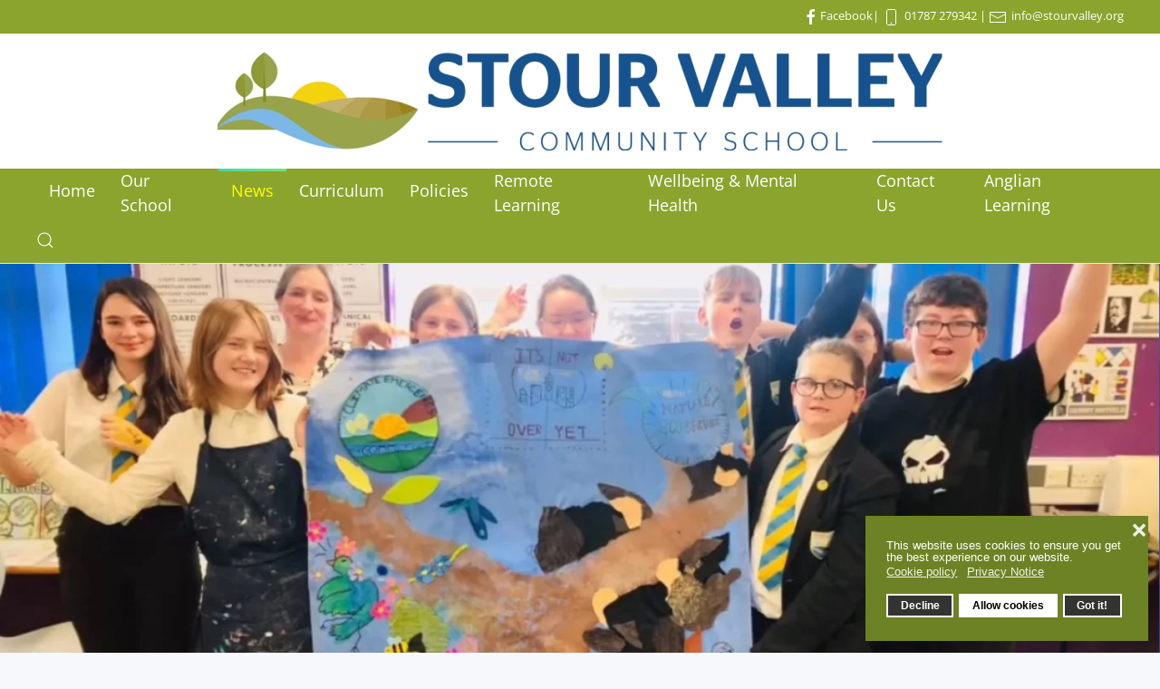

--- FILE ---
content_type: text/html; charset=utf-8
request_url: https://stourvalley.org/news/news-archive/item/artist-visit
body_size: 13072
content:
<!DOCTYPE html>
<html lang="en-gb" dir="ltr">
    <head>
        <meta name="viewport" content="width=device-width, initial-scale=1">
        <link rel="icon" href="/templates/yootheme/vendor/yootheme/theme-joomla/assets/images/favicon.png" sizes="any">
                <link rel="apple-touch-icon" href="/templates/yootheme/vendor/yootheme/theme-joomla/assets/images/apple-touch-icon.png">
        <meta charset="utf-8" />
	<base href="https://stourvalley.org/news/news-archive/item/artist-visit" />
	<meta name="author" content="stour.webmaster" />
	<title>CEC Artist Visit - Stour Valley Community School</title>
	<link href="https://stourvalley.org/news/news-archive/item/artist-visit" rel="canonical" />
	<link href="/favicon.ico" rel="shortcut icon" type="image/vnd.microsoft.icon" />
	<link href="https://stourvalley.org/component/search/?Itemid=288&amp;task=item&amp;item_id=1334&amp;format=opensearch" rel="search" title="Search Stour Valley Community School" type="application/opensearchdescription+xml" />
	<link href="/plugins/system/jce/css/content.css?badb4208be409b1335b815dde676300e" rel="stylesheet" />
	<link href="/plugins/system/jcemediabox/css/jcemediabox.min.css?979511e85263de6d59b56526f2cb61d7" rel="stylesheet" />
	<link href="/plugins/system/gdpr/assets/css/cookieconsent.min.css" rel="stylesheet" />
	<link href="/templates/yootheme/css/theme.23.css?1725104042" rel="stylesheet" />
	<link href="/templates/yootheme/css/theme.update.css?4.0.10" rel="stylesheet" />
	<link href="/media/widgetkit/wk-styles-71a670af.css" rel="stylesheet" id="wk-styles-css" />
	<style>
div.cc-window.cc-floating{max-width:24em}@media(max-width: 639px){div.cc-window.cc-floating:not(.cc-center){max-width: none}}div.cc-window, span.cc-cookie-settings-toggler{font-size:13px}div.cc-revoke{font-size:16px}div.cc-settings-label,span.cc-cookie-settings-toggle{font-size:11px}div.cc-window.cc-banner{padding:1em 1.8em}div.cc-window.cc-floating{padding:2em 1.8em}input.cc-cookie-checkbox+span:before, input.cc-cookie-checkbox+span:after{border-radius:1px}div.cc-center,div.cc-floating,div.cc-checkbox-container,div.gdpr-fancybox-container div.fancybox-content,ul.cc-cookie-category-list li,fieldset.cc-service-list-title legend{border-radius:0px}div.cc-window a.cc-btn,span.cc-cookie-settings-toggle{border-radius:0px}.cc-revoke.cc-bottom {

   border-top-left-radius: 0;
    border-top-right-radius: 0;
}
	</style>
	<script src="/media/jui/js/jquery.min.js?f5f0e07c7be0a18ca6f346de6eab9249"></script>
	<script src="/media/jui/js/jquery-noconflict.js?f5f0e07c7be0a18ca6f346de6eab9249"></script>
	<script src="/media/jui/js/jquery-migrate.min.js?f5f0e07c7be0a18ca6f346de6eab9249"></script>
	<script src="/media/zoo/assets/js/responsive.js?ver=20230811"></script>
	<script src="/components/com_zoo/assets/js/default.js?ver=20230811"></script>
	<script src="/plugins/system/jcemediabox/js/jcemediabox.min.js?979511e85263de6d59b56526f2cb61d7"></script>
	<script src="/plugins/system/gdpr/assets/js/cookieconsent.min.js" defer></script>
	<script src="/plugins/system/gdpr/assets/js/init.js" defer></script>
	<script src="/templates/yootheme/vendor/assets/uikit/dist/js/uikit.min.js?4.0.10"></script>
	<script src="/templates/yootheme/vendor/assets/uikit/dist/js/uikit-icons-devstack.min.js?4.0.10"></script>
	<script src="/templates/yootheme/js/theme.js?4.0.10"></script>
	<script src="/media/widgetkit/uikit2-e8f650cb.js"></script>
	<script src="/media/widgetkit/wk-scripts-5e0bbf05.js"></script>
	<script>
jQuery(document).ready(function(){WfMediabox.init({"base":"\/","theme":"standard","width":"","height":"","lightbox":0,"shadowbox":0,"icons":1,"overlay":1,"overlay_opacity":0,"overlay_color":"","transition_speed":300,"close":2,"scrolling":"0","labels":{"close":"Close","next":"Next","previous":"Previous","cancel":"Cancel","numbers":"{{numbers}}","numbers_count":"{{current}} of {{total}}","download":"Download"}});});document.addEventListener('DOMContentLoaded', function() {
            Array.prototype.slice.call(document.querySelectorAll('a span[id^="cloak"]')).forEach(function(span) {
                span.innerText = span.textContent;
            });
        });var gdprConfigurationOptions = { complianceType: 'opt-out',
																			  cookieConsentLifetime: 365,
																			  cookieConsentSamesitePolicy: '',
																			  cookieConsentSecure: 0,
																			  disableFirstReload: 0,
																	  		  blockJoomlaSessionCookie: 1,
																			  blockExternalCookiesDomains: 0,
																			  externalAdvancedBlockingModeCustomAttribute: '',
																			  allowedCookies: '',
																			  blockCookieDefine: 1,
																			  autoAcceptOnNextPage: 0,
																			  revokable: 1,
																			  lawByCountry: 0,
																			  checkboxLawByCountry: 0,
																			  blockPrivacyPolicy: 0,
																			  cacheGeolocationCountry: 1,
																			  countryAcceptReloadTimeout: 1000,
																			  usaCCPARegions: null,
																			  countryEnableReload: 1,
																			  customHasLawCountries: [""],
																			  dismissOnScroll: 0,
																			  dismissOnTimeout: 0,
																			  containerSelector: 'body',
																			  hideOnMobileDevices: 0,
																			  autoFloatingOnMobile: 0,
																			  autoFloatingOnMobileThreshold: 800,
																			  autoRedirectOnDecline: 0,
																			  autoRedirectOnDeclineLink: '',
																			  showReloadMsg: 0,
																			  showReloadMsgText: 'Applying preferences and reloading the page...',
																			  defaultClosedToolbar: 0,
																			  toolbarLayout: 'basic-close',
																			  toolbarTheme: 'block',
																			  toolbarButtonsTheme: 'decline_first',
																			  revocableToolbarTheme: 'advanced',
																			  toolbarPosition: 'bottom-right',
																			  toolbarCenterTheme: 'compact',
																			  revokePosition: 'revoke-top',
																			  toolbarPositionmentType: 1,
																			  positionCenterSimpleBackdrop: 0,
																			  positionCenterBlurEffect: 1,
																			  preventPageScrolling: 0,
																			  popupEffect: 'fade',
																			  popupBackground: '#6d8224',
																			  popupText: '#ffffff',
																			  popupLink: '#ffffff',
																			  buttonBackground: '#ffffff',
																			  buttonBorder: '#ffffff',
																			  buttonText: '#000000',
																			  highlightOpacity: '100',
																			  highlightBackground: '#333333',
																			  highlightBorder: '#ffffff',
																			  highlightText: '#ffffff',
																			  highlightDismissBackground: '#333333',
																		  	  highlightDismissBorder: '#ffffff',
																		 	  highlightDismissText: '#ffffff',
																			  autocenterRevokableButton: 0,
																			  hideRevokableButton: 0,
																			  hideRevokableButtonOnscroll: 0,
																			  customRevokableButton: 0,
																			  customRevokableButtonAction: 0,
																			  headerText: 'Cookies used on the website!',
																			  messageText: 'This website uses cookies to ensure you get the best experience on our website.',
																			  denyMessageEnabled: 0, 
																			  denyMessage: 'You have declined cookies, to ensure the best experience on this website please consent the cookie usage.',
																			  placeholderBlockedResources: 0, 
																			  placeholderBlockedResourcesAction: '',
																	  		  placeholderBlockedResourcesText: 'You must accept cookies and reload the page to view this content',
																			  placeholderIndividualBlockedResourcesText: 'You must accept cookies from {domain} and reload the page to view this content',
																			  placeholderIndividualBlockedResourcesAction: 0,
																			  placeholderOnpageUnlock: 0,
																			  scriptsOnpageUnlock: 0,
																			  autoDetectYoutubePoster: 0,
																			  autoDetectYoutubePosterApikey: 'AIzaSyAV_WIyYrUkFV1H8OKFYG8wIK8wVH9c82U',
																			  dismissText: 'Got it!',
																			  allowText: 'Allow cookies',
																			  denyText: 'Decline',
																			  cookiePolicyLinkText: 'Cookie policy',
																			  cookiePolicyLink: 'http://www.stourvalleycommunityschool.org/contact-us/website-information/cookies-policy',
																			  cookiePolicyRevocableTabText: 'Privacy',
																			  privacyPolicyLinkText: 'Privacy Notice',
																			  privacyPolicyLink: 'http://www.stourvalleycommunityschool.org/contact-us/website-information/privacy-notice',
																			  googleCMPTemplate: 0,
																			  enableGdprBulkConsent: 0,
																			  enableCustomScriptExecGeneric: 0,
																			  customScriptExecGeneric: '',
																			  categoriesCheckboxTemplate: 'cc-checkboxes-light',
																			  toggleCookieSettings: 0,
																			  toggleCookieSettingsLinkedView: 0,
																			  toggleCookieSettingsButtonsArea: 0,
 																			  toggleCookieSettingsLinkedViewSefLink: '/component/gdpr/',
																	  		  toggleCookieSettingsText: '<span class="cc-cookie-settings-toggle">Settings <span class="cc-cookie-settings-toggler">&#x25EE;</span></span>',
																			  toggleCookieSettingsButtonBackground: '#333333',
																			  toggleCookieSettingsButtonBorder: '#ffffff',
																			  toggleCookieSettingsButtonText: '#ffffff',
																			  showLinks: 1,
																			  blankLinks: '_blank',
																			  autoOpenPrivacyPolicy: 0,
																			  openAlwaysDeclined: 1,
																			  cookieSettingsLabel: 'Cookie settings:',
															  				  cookieSettingsDesc: 'Choose which kind of cookies you want to disable by clicking on the checkboxes. Click on a category name for more informations about used cookies.',
																			  cookieCategory1Enable: 0,
																			  cookieCategory1Name: 'Necessary',
																			  cookieCategory1Locked: 0,
																			  cookieCategory2Enable: 0,
																			  cookieCategory2Name: 'Preferences',
																			  cookieCategory2Locked: 0,
																			  cookieCategory3Enable: 0,
																			  cookieCategory3Name: 'Statistics',
																			  cookieCategory3Locked: 0,
																			  cookieCategory4Enable: 0,
																			  cookieCategory4Name: 'Marketing',
																			  cookieCategory4Locked: 0,
																			  cookieCategoriesDescriptions: {},
																			  alwaysReloadAfterCategoriesChange: 0,
																			  preserveLockedCategories: 0,
																			  declineButtonBehavior: 'hard',
																			  blockCheckedCategoriesByDefault: 0,
																			  reloadOnfirstDeclineall: 0,
																			  trackExistingCheckboxSelectors: '',
															  		  		  trackExistingCheckboxConsentLogsFormfields: 'name,email,subject,message',
																			  allowallShowbutton: 0,
																			  allowallText: 'Allow all cookies',
																			  allowallButtonBackground: '#ffffff',
																			  allowallButtonBorder: '#ffffff',
																			  allowallButtonText: '#000000',
																			  allowallButtonTimingAjax: 'fast',
																			  includeAcceptButton: 0,
																			  includeDenyButton: 0,
																			  trackConsentDate: 0,
																			  execCustomScriptsOnce: 1,
																			  optoutIndividualResources: 0,
																			  blockIndividualResourcesServerside: 0,
																			  disableSwitchersOptoutCategory: 0,
																			  autoAcceptCategories: 0,
																			  allowallIndividualResources: 1,
																			  blockLocalStorage: 0,
																			  blockSessionStorage: 0,
																			  externalAdvancedBlockingModeTags: 'iframe,script,img,source,link',
																			  enableCustomScriptExecCategory1: 0,
																			  customScriptExecCategory1: '',
																			  enableCustomScriptExecCategory2: 0,
																			  customScriptExecCategory2: '',
																			  enableCustomScriptExecCategory3: 0,
																			  customScriptExecCategory3: '',
																			  enableCustomScriptExecCategory4: 0,
																			  customScriptExecCategory4: '',
																			  enableCustomDeclineScriptExecCategory1: 0,
																			  customScriptDeclineExecCategory1: '',
																			  enableCustomDeclineScriptExecCategory2: 0,
																			  customScriptDeclineExecCategory2: '',
																			  enableCustomDeclineScriptExecCategory3: 0,
																			  customScriptDeclineExecCategory3: '',
																			  enableCustomDeclineScriptExecCategory4: 0,
																			  customScriptDeclineExecCategory4: '',
																			  enableCMPPreferences: 0,	
																			  enableCMPStatistics: 0,
																			  enableCMPAds: 0,																			  
																			  debugMode: 0
																		};var gdpr_ajax_livesite='https://stourvalley.org/';var gdpr_enable_log_cookie_consent=1;GOOGLE_MAPS_API_KEY = "AIzaSyCQUNbYKVmYqTFF14Lfk2dXP-FMqAMavRM";
	</script>
	<meta property="og:url" content="https://stourvalley.org/news/news-archive/item/artist-visit" />
	<script>window.yootheme = window.yootheme || {}; var $theme = yootheme.theme = {"i18n":{"close":{"label":"Close"},"totop":{"label":"Back to top"},"marker":{"label":"Open"},"navbarToggleIcon":{"label":"Open menu"},"paginationPrevious":{"label":"Previous page"},"paginationNext":{"label":"Next page"},"searchIcon":{"toggle":"Open Search","submit":"Submit Search"},"slider":{"next":"Next slide","previous":"Previous slide","slideX":"Slide %s","slideLabel":"%s of %s"},"slideshow":{"next":"Next slide","previous":"Previous slide","slideX":"Slide %s","slideLabel":"%s of %s"},"lightboxPanel":{"next":"Next slide","previous":"Previous slide","slideLabel":"%s of %s","close":"Close"}}};</script>

    </head>
    <body class="">

        <div class="uk-hidden-visually uk-notification uk-notification-top-left uk-width-auto">
            <div class="uk-notification-message">
                <a href="#tm-main">Skip to main content</a>
            </div>
        </div>
    
        
        
        <div class="tm-page">

                        


<header class="tm-header-mobile uk-hidden@m" uk-header>


    
        <div class="uk-navbar-container">

            <div class="uk-container uk-container-expand">
                <nav class="uk-navbar" uk-navbar="{&quot;container&quot;:&quot;.tm-header-mobile&quot;}">

                                        <div class="uk-navbar-left">

                        
                                                    <a uk-toggle href="#tm-dialog-mobile" class="uk-navbar-toggle">

        
        <div uk-navbar-toggle-icon></div>

        
    </a>
                        
                    </div>
                    
                                        <div class="uk-navbar-center">

                                                    <a href="https://stourvalley.org/" aria-label="Back to home" class="uk-logo uk-navbar-item">
    <picture>
<source type="image/webp" srcset="/templates/yootheme/cache/32/stourvalleylogolrg-32750ff9.webp 220w, /templates/yootheme/cache/4e/stourvalleylogolrg-4ed1b4a6.webp 439w, /templates/yootheme/cache/7b/stourvalleylogolrg-7b8644fc.webp 440w" sizes="(min-width: 220px) 220px">
<img alt="Stour Valley Educational Trust" loading="eager" src="/templates/yootheme/cache/d9/stourvalleylogolrg-d9c939f6.png" width="220" height="30">
</picture></a>
                        
                        
                    </div>
                    
                    
                </nav>
            </div>

        </div>

    



        <div id="tm-dialog-mobile" uk-offcanvas="container: true; overlay: true" mode="slide">
        <div class="uk-offcanvas-bar uk-flex uk-flex-column">

                        <button class="uk-offcanvas-close uk-close-large" type="button" uk-close uk-toggle="cls: uk-close-large; mode: media; media: @s"></button>
            
                        <div class="uk-margin-auto-bottom">
                
<div class="uk-grid uk-child-width-1-1" uk-grid>    <div>
<div class="uk-panel" id="module-menu-dialog-mobile">

    
    
<ul class="uk-nav uk-nav-default uk-nav-accordion" uk-nav="targets: &gt; .js-accordion">
    
	<li class="item-247"><a href="/"> Home</a></li>
	<li class="item-979 js-accordion uk-parent"><a href> Our School <span uk-nav-parent-icon></span></a>
	<ul class="uk-nav-sub">

		<li class="item-1352"><a href="/our-school/welcome-from-the-headteacher"> Welcome from the Headteacher</a></li>
		<li class="item-1348"><a href="/our-school/vision-values-and-aims"> Vision, Values and Aims</a></li>
		<li class="item-1354"><a href="/our-school/meet-the-senior-team"> Meet the Senior Team</a></li>
		<li class="item-981"><a href="/our-school/admissions"> Admissions</a></li>
		<li class="item-1035"><a href="/our-school/fundraising"> Fundraising</a></li>
		<li class="item-206 uk-parent"><a href="/our-school/governance"> Governance</a>
		<ul>

			<li class="item-653"><a href="/our-school/governance/aims-and-values"> Accounts</a></li>
			<li class="item-1033"><a href="/our-school/governance/governor-information"> Governor Information</a></li>
			<li class="item-1034"><a href="/our-school/governance/meet-the-governors">   Meet the Governors</a></li>
			<li class="item-1355"><a href="/our-school/governance/ofsted"> Ofsted</a></li>
			<li class="item-1356"><a href="/our-school/governance/school-performance"> School Performance</a></li></ul></li>
		<li class="item-1142"><a href="/our-school/home-to-school-transport"> Home to School Transport </a></li>
		<li class="item-1039"><a href="/our-school/prospective-students"> Prospective Students</a></li>
		<li class="item-982"><a href="/our-school/school-canteen"> School Canteen</a></li>
		<li class="item-1216"><a href="/our-school/parentpay"> ParentPay</a></li>
		<li class="item-986"><a href="/our-school/school-uniform"> School Uniform</a></li>
		<li class="item-988"><a href="/our-school/student-absence"> Student Absence</a></li>
		<li class="item-989"><a href="/our-school/student-links"> Student Links</a></li>
		<li class="item-1440"><a href="/our-school/term-dates-2025-26"> Term dates 2025-2026</a></li>
		<li class="item-1446"><a href="/our-school/term-dates-2026-2027"> Term Dates 2026-2027</a></li>
		<li class="item-984"><a href="/our-school/timings-of-the-school-day"> Timings of the School day</a></li>
		<li class="item-983"><a href="/our-school/trips-and-visits"> Trips and Visits</a></li>
		<li class="item-980"><a href="/our-school/vacancies"> Vacancies</a></li>
		<li class="item-1430 uk-parent"><a href> Parent Links</a>
		<ul>

			<li class="item-1425"><a href="https://www.edulinkone.com/#!/login" uk-scroll target="_blank"><picture>
<source type="image/webp" srcset="/templates/yootheme/cache/04/Edulink_Logo_for_Web_Menu_Small-04ed91d3.webp 40w" sizes="(min-width: 40px) 40px">
<img src="/templates/yootheme/cache/44/Edulink_Logo_for_Web_Menu_Small-4497619e.png" width="40" height="40" class="uk-margin-small-right" alt loading="eager">
</picture> Edulink Login</a></li>
			<li class="item-1426"><a href="https://support.overnetdata.com/knowledge-base/how-do-parents-update-their-information-in-edulink-one/"> Edulink How To</a></li></ul></li>
		<li class="item-1432"><a href="/our-school/special-educational-needs-2"> Special Educational Needs  </a></li>
		<li class="item-972"><a href="/our-school/information-for-ofsted-lead-inspector"> Pupil Premium</a></li></ul></li>
	<li class="item-111 uk-active js-accordion uk-open uk-parent"><a href> News <span uk-nav-parent-icon></span></a>
	<ul class="uk-nav-sub">

		<li class="item-288 uk-active"><a href="/news/news-archive"> News Items</a></li>
		<li class="item-1090"><a href="/news/letters-home"> Letters Home</a></li>
		<li class="item-1358"><a href="/news/letters-from-the-headteacher"> Letters from the Headteacher</a></li>
		<li class="item-1353"><a href="/news/archived-covid-lockdown-letters"> Archived Covid Lockdown Letters</a></li>
		<li class="item-994"><a href="/news/parent-and-carer-weekly-bulletins"> Parent and Carer Weekly Bulletins</a></li>
		<li class="item-995"><a href="/news/photo-galleries"> Photo Galleries</a></li></ul></li>
	<li class="item-990 uk-parent"><a href="/curriculum"> Curriculum <span uk-nav-parent-icon></span></a>
	<ul class="uk-nav-sub">

		<li class="item-1040"><a href="/curriculum/art"> Art</a></li>
		<li class="item-1042"><a href="/curriculum/computer-science"> Computer Science</a></li>
		<li class="item-1044"><a href="/curriculum/drama"> Drama</a></li>
		<li class="item-1045"><a href="/curriculum/english"> English</a></li>
		<li class="item-1046"><a href="/curriculum/food-technology">  Food Technology</a></li>
		<li class="item-1047"><a href="/curriculum/geography"> Geography</a></li>
		<li class="item-1048"><a href="/curriculum/history"> History</a></li>
		<li class="item-1049"><a href="/curriculum/maths"> Maths</a></li>
		<li class="item-1050"><a href="/curriculum/modern-foreign-languages"> Modern Foreign Languages</a></li>
		<li class="item-1051"><a href="/curriculum/music"> Music</a></li>
		<li class="item-1298"><a href="/curriculum/pshe"> PSHE</a></li>
		<li class="item-1052"><a href="/curriculum/physical-education"> Physical Education</a></li>
		<li class="item-1053"><a href="/curriculum/psychology"> Psychology</a></li>
		<li class="item-1054"><a href="/curriculum/religious-studies"> Religious Studies</a></li>
		<li class="item-1055"><a href="/curriculum/science"> Science</a></li>
		<li class="item-1056"><a href="/curriculum/technology"> Technology</a></li>
		<li class="item-1057"><a href="/curriculum/exams"> Exams</a></li>
		<li class="item-1058"><a href="/curriculum/exam-results"> Exam Results</a></li>
		<li class="item-1059 uk-parent"><a href="/curriculum/gcse-subjects"> GCSE Subjects</a>
		<ul>

			<li class="item-1068"><a href="/curriculum/gcse-subjects/choosing-your-options"> Choosing Your Options</a></li></ul></li>
		<li class="item-1060"><a href="/curriculum/extra-curricular-clubs-and-enrichment-activities"> Extra-Curricular Clubs and Enrichment Activities</a></li>
		<li class="item-1062 uk-parent"><a href="/curriculum/careers"> Careers</a>
		<ul>

			<li class="item-1063"><a href="/curriculum/careers/apprenticeships"> Apprenticeships</a></li>
			<li class="item-1064 uk-parent"><a href="/curriculum/careers/post-16-careers-provision"> Post 16 Centres</a>
			<ul>

				<li class="item-1065"><a href="/curriculum/careers/post-16-careers-provision/post-16-transport-arrangements"> Post 16 Transport Arrangements</a></li></ul></li>
			<li class="item-1066"><a href="/curriculum/careers/useful-career-links"> Useful Career Links</a></li>
			<li class="item-1067"><a href="/curriculum/careers/year-10-work-experience"> Year 10 Work Experience</a></li>
			<li class="item-1434"><a href="/curriculum/careers/year-9-options"> Year 9 Options</a></li>
			<li class="item-1435"><a href="/curriculum/careers/careers-curriculum"> Careers Curriculum</a></li>
			<li class="item-1436"><a href="/curriculum/careers/post-16-qualifications-and-application-process"> Post-16 Qualifications and Application Process</a></li>
			<li class="item-1437"><a href="/curriculum/careers/labour-market-information"> Labour Market Information</a></li>
			<li class="item-1438"><a href="/curriculum/careers/alumni-employer-engagement"> Alumni/Employer Engagement</a></li></ul></li>
		<li class="item-1299"><a href="/curriculum/attitude-to-learning-descriptors"> Attitude to Learning Descriptors</a></li>
		<li class="item-985"><a href="/curriculum/special-educational-needs"> Special Educational Needs </a></li>
		<li class="item-1431"><a href="/images/downloads/GoParentUserGuide.pdf"> Go 4 Schools Parent/Carer User Guide</a></li></ul></li>
	<li class="item-998"><a href="/policies"> Policies</a></li>
	<li class="item-1144 uk-parent"><a href="/remote-learning"> Remote Learning <span uk-nav-parent-icon></span></a>
	<ul class="uk-nav-sub">

		<li class="item-1145"><a href="/remote-learning/online-learning-support"> Online Learning Support</a></li>
		<li class="item-1146"><a href="/remote-learning/mobile-data-for-home-learning"> Mobile Data for Home Learning</a></li></ul></li>
	<li class="item-1174 uk-parent"><a href="/svcs-wellbeing"> Wellbeing &amp; Mental Health <span uk-nav-parent-icon></span></a>
	<ul class="uk-nav-sub">

		<li class="item-1188"><a href="/svcs-wellbeing/wellbeing"> Wellbeing</a></li>
		<li class="item-1209"><a href="/svcs-wellbeing/after-lockdown">  After Lockdown</a></li>
		<li class="item-1175"><a href="/svcs-wellbeing/building-resilience"> Building Resilience</a></li>
		<li class="item-1176"><a href="/svcs-wellbeing/exam-stress"> Exam Stress</a></li>
		<li class="item-1203"><a href="/svcs-wellbeing/kooth"> Kooth</a></li>
		<li class="item-1301"><a href="/svcs-wellbeing/lgbtq-support"> LGBTQIA+ Support</a></li>
		<li class="item-1178"><a href="/svcs-wellbeing/mindfulness"> Mindfulness</a></li>
		<li class="item-1179"><a href="/svcs-wellbeing/parent-portal"> Parent Portal</a></li>
		<li class="item-1180 uk-parent"><a href="/svcs-wellbeing/particular-concerns"> Particular Concerns</a>
		<ul>

			<li class="item-1433"><a href="/svcs-wellbeing/particular-concerns/addiction"> Addiction</a></li>
			<li class="item-1181"><a href="/svcs-wellbeing/particular-concerns/anxiety"> Anxiety</a></li>
			<li class="item-1182"><a href="/svcs-wellbeing/particular-concerns/bereavement-and-loss"> Bereavement and Loss</a></li>
			<li class="item-1183"><a href="/svcs-wellbeing/particular-concerns/depression"> Depression</a></li>
			<li class="item-1184"><a href="/svcs-wellbeing/particular-concerns/ocd"> OCD</a></li>
			<li class="item-1185"><a href="/svcs-wellbeing/particular-concerns/perfectionism"> Perfectionism</a></li>
			<li class="item-1186"><a href="/svcs-wellbeing/particular-concerns/self-harm"> Self-Harm</a></li>
			<li class="item-1187"><a href="/svcs-wellbeing/particular-concerns/sleep-issues"> Sleep Issues</a></li>
			<li class="item-1428"><a href="/svcs-wellbeing/particular-concerns/eating-disorders"> Eating Disorders</a></li>
			<li class="item-1429"><a href="/svcs-wellbeing/particular-concerns/harmful-sexual-behaviour"> Harmful Sexual Behaviour</a></li>
			<li class="item-1447"><a href="/svcs-wellbeing/particular-concerns/online-learning-support"> Online Learning Support</a></li></ul></li>
		<li class="item-1349"><a href="/svcs-wellbeing/e-safety"> E-Safety</a></li>
		<li class="item-1439"><a href="/svcs-wellbeing/financial-wellbeing"> Financial Wellbeing</a></li>
		<li class="item-1445"><a href="/svcs-wellbeing/belonging-by-design-mental-health"> Belonging by Design: Mental Health</a></li></ul></li>
	<li class="item-267 uk-parent"><a href="/contact-us"> Contact Us <span uk-nav-parent-icon></span></a>
	<ul class="uk-nav-sub">

		<li class="item-1091"><a href="/contact-us/contact-the-school"> Contact Us</a></li>
		<li class="item-1073"><a href="/contact-us/staff-contacts"> Staff Contacts</a></li>
		<li class="item-1270 uk-parent"><a href> Website Information</a>
		<ul>

			<li class="item-1268"><a href="/contact-us/website-information/website-terms-and-conditions"> Website: Terms and Conditions </a></li>
			<li class="item-1269"><a href="/contact-us/website-information/privacy-notice"> Privacy Notice</a></li>
			<li class="item-1271"><a href="/contact-us/website-information/cookies-policy"> Cookies Policy</a></li></ul></li></ul></li>
	<li class="item-1444"><a href="/anglian-learning"> Anglian Learning</a></li></ul>

</div>
</div>    <div>
<div class="uk-panel" id="module-tm-4">

    
    

    <form id="search-tm-4" action="/news/news-archive" method="post" role="search" class="uk-search uk-search-default uk-width-1-1"><span uk-search-icon></span><input name="searchword" placeholder="Search" minlength="3" aria-label="Search" type="search" class="uk-search-input"><input type="hidden" name="task" value="search"><input type="hidden" name="option" value="com_search"><input type="hidden" name="Itemid" value="288"></form>






</div>
</div></div>
            </div>
            
            
        </div>
    </div>
    
    
    

</header>



<div class="tm-toolbar tm-toolbar-default uk-visible@m">
    <div class="uk-container uk-flex uk-flex-middle uk-container-large">

        
                <div class="uk-margin-auto-left">
            <div class="uk-grid-medium uk-child-width-auto uk-flex-middle" uk-grid="margin: uk-margin-small-top">
                <div>
<div class="uk-panel" id="module-223">

    
    
<div class="uk-margin-remove-last-child custom" ><p>



<a href="https://www.facebook.com/StourValleyCommunitySchool" target="_blank" rel="noopener"><span class="uk-icon" title="Follow us on Facebook" uk-icon="icon: facebook;"></span>Facebook</a>| 




<a href="tel:01787279342"><span style="margin-right:5px;color:#fff;" class="uk-icon" uk-icon="icon: phone; width: 20px; height: 20px;"></span>01787 279342</a> | 




<a href="/cdn-cgi/l/email-protection#8ce5e2eae3ccfff8e3f9fefaede0e0e9f5a2e3feeb" target="_blank">
<span style="margin-right:5px;color:#fff;" class="uk-icon" uk-icon="icon: mail; width: 20px; height: 20px;"></span><span class="__cf_email__" data-cfemail="7f161119103f0c0b100a0d091e13131a0651100d18">[email&#160;protected]</span></a>


</p></div>

</div>
</div>
            </div>
        </div>
        
    </div>
</div>

<header class="tm-header uk-visible@m" uk-header>




        <div class="tm-headerbar-default tm-headerbar tm-headerbar-top">
        <div class="uk-container uk-container-large">

                            <div class="uk-flex uk-flex-center"><div><a href="https://stourvalley.org/" aria-label="Back to home" class="uk-logo">
    <picture>
<source type="image/webp" srcset="/templates/yootheme/cache/76/stourvalleylogolrg-7693a451.webp 768w, /templates/yootheme/cache/80/stourvalleylogolrg-801e6029.webp 800w, /templates/yootheme/cache/88/stourvalleylogolrg-88054d2a.webp 1024w, /templates/yootheme/cache/7f/stourvalleylogolrg-7f8ecdab.webp 1085w" sizes="(min-width: 800px) 800px">
<img alt="Stour Valley Educational Trust" loading="eager" src="/templates/yootheme/cache/6b/stourvalleylogolrg-6ba25626.png" width="800" height="109">
</picture></a></div></div>
            
            
        </div>
    </div>
    
    
        
            <div class="uk-navbar-container uk-navbar-primary">

                <div class="uk-container uk-container-large">
                    <nav class="uk-navbar" uk-navbar="{&quot;align&quot;:&quot;center&quot;,&quot;container&quot;:&quot;.tm-header&quot;,&quot;boundary&quot;:&quot;.tm-header .uk-navbar-container&quot;,&quot;target-y&quot;:&quot;.tm-header .uk-navbar-container&quot;,&quot;dropbar&quot;:true,&quot;dropbar-anchor&quot;:&quot;.tm-header .uk-navbar-container&quot;}">

                        
                        <div class="uk-navbar-center">

                                                            
<ul class="uk-navbar-nav">
    
	<li class="item-247"><a href="/"> Home</a></li>
	<li class="item-979 uk-parent"><a role="button"> Our School</a>
	<div class="uk-navbar-dropdown uk-navbar-dropdown-width-4" mode="hover" pos="bottom-center"><div class="uk-drop-grid uk-child-width-1-4" uk-grid><div><ul class="uk-nav uk-navbar-dropdown-nav">

		<li class="item-1352"><a href="/our-school/welcome-from-the-headteacher"> Welcome from the Headteacher</a></li>
		<li class="item-1348"><a href="/our-school/vision-values-and-aims"> Vision, Values and Aims</a></li>
		<li class="item-1354"><a href="/our-school/meet-the-senior-team"> Meet the Senior Team</a></li>
		<li class="item-981"><a href="/our-school/admissions"> Admissions</a></li>
		<li class="item-1035"><a href="/our-school/fundraising"> Fundraising</a></li>
		<li class="item-206 uk-parent"><a href="/our-school/governance"> Governance</a>
		<ul class="uk-nav-sub">

			<li class="item-653"><a href="/our-school/governance/aims-and-values"> Accounts</a></li>
			<li class="item-1033"><a href="/our-school/governance/governor-information"> Governor Information</a></li>
			<li class="item-1034"><a href="/our-school/governance/meet-the-governors">   Meet the Governors</a></li>
			<li class="item-1355"><a href="/our-school/governance/ofsted"> Ofsted</a></li>
			<li class="item-1356"><a href="/our-school/governance/school-performance"> School Performance</a></li></ul></li></ul></div><div><ul class="uk-nav uk-navbar-dropdown-nav">

		<li class="item-1142"><a href="/our-school/home-to-school-transport"> Home to School Transport </a></li>
		<li class="item-1039"><a href="/our-school/prospective-students"> Prospective Students</a></li>
		<li class="item-982"><a href="/our-school/school-canteen"> School Canteen</a></li>
		<li class="item-1216"><a href="/our-school/parentpay"> ParentPay</a></li>
		<li class="item-986"><a href="/our-school/school-uniform"> School Uniform</a></li></ul></div><div><ul class="uk-nav uk-navbar-dropdown-nav">

		<li class="item-988"><a href="/our-school/student-absence"> Student Absence</a></li>
		<li class="item-989"><a href="/our-school/student-links"> Student Links</a></li>
		<li class="item-1440"><a href="/our-school/term-dates-2025-26"> Term dates 2025-2026</a></li>
		<li class="item-1446"><a href="/our-school/term-dates-2026-2027"> Term Dates 2026-2027</a></li>
		<li class="item-984"><a href="/our-school/timings-of-the-school-day"> Timings of the School day</a></li></ul></div><div><ul class="uk-nav uk-navbar-dropdown-nav">

		<li class="item-983"><a href="/our-school/trips-and-visits"> Trips and Visits</a></li>
		<li class="item-980"><a href="/our-school/vacancies"> Vacancies</a></li>
		<li class="item-1430 uk-parent"><a role="button"> Parent Links</a>
		<ul class="uk-nav-sub">

			<li class="item-1425"><a href="https://www.edulinkone.com/#!/login" uk-scroll target="_blank" class="uk-preserve-width"><picture>
<source type="image/webp" srcset="/templates/yootheme/cache/04/Edulink_Logo_for_Web_Menu_Small-04ed91d3.webp 40w" sizes="(min-width: 40px) 40px">
<img src="/templates/yootheme/cache/44/Edulink_Logo_for_Web_Menu_Small-4497619e.png" width="40" height="40" class="uk-margin-small-right" alt loading="eager">
</picture> Edulink Login</a></li>
			<li class="item-1426"><a href="https://support.overnetdata.com/knowledge-base/how-do-parents-update-their-information-in-edulink-one/"> Edulink How To</a></li></ul></li>
		<li class="item-1432"><a href="/our-school/special-educational-needs-2"> Special Educational Needs  </a></li>
		<li class="item-972"><a href="/our-school/information-for-ofsted-lead-inspector"> Pupil Premium</a></li></ul></div></div></div></li>
	<li class="item-111 uk-active uk-parent"><a role="button"> News</a>
	<div class="uk-navbar-dropdown" mode="hover" pos="bottom-center"><div><ul class="uk-nav uk-navbar-dropdown-nav">

		<li class="item-288 uk-active"><a href="/news/news-archive"> News Items</a></li>
		<li class="item-1090"><a href="/news/letters-home"> Letters Home</a></li>
		<li class="item-1358"><a href="/news/letters-from-the-headteacher"> Letters from the Headteacher</a></li>
		<li class="item-1353"><a href="/news/archived-covid-lockdown-letters"> Archived Covid Lockdown Letters</a></li>
		<li class="item-994"><a href="/news/parent-and-carer-weekly-bulletins"> Parent and Carer Weekly Bulletins</a></li>
		<li class="item-995"><a href="/news/photo-galleries"> Photo Galleries</a></li></ul></div></div></li>
	<li class="item-990 uk-parent"><a href="/curriculum"> Curriculum</a>
	<div class="uk-navbar-dropdown uk-navbar-dropdown-width-3"><div class="uk-drop-grid uk-child-width-1-3" uk-grid><div><ul class="uk-nav uk-navbar-dropdown-nav">

		<li class="item-1040"><a href="/curriculum/art"> Art</a></li>
		<li class="item-1042"><a href="/curriculum/computer-science"> Computer Science</a></li>
		<li class="item-1044"><a href="/curriculum/drama"> Drama</a></li>
		<li class="item-1045"><a href="/curriculum/english"> English</a></li>
		<li class="item-1046"><a href="/curriculum/food-technology">  Food Technology</a></li>
		<li class="item-1047"><a href="/curriculum/geography"> Geography</a></li>
		<li class="item-1048"><a href="/curriculum/history"> History</a></li>
		<li class="item-1049"><a href="/curriculum/maths"> Maths</a></li></ul></div><div><ul class="uk-nav uk-navbar-dropdown-nav">

		<li class="item-1050"><a href="/curriculum/modern-foreign-languages"> Modern Foreign Languages</a></li>
		<li class="item-1051"><a href="/curriculum/music"> Music</a></li>
		<li class="item-1298"><a href="/curriculum/pshe"> PSHE</a></li>
		<li class="item-1052"><a href="/curriculum/physical-education"> Physical Education</a></li>
		<li class="item-1053"><a href="/curriculum/psychology"> Psychology</a></li>
		<li class="item-1054"><a href="/curriculum/religious-studies"> Religious Studies</a></li>
		<li class="item-1055"><a href="/curriculum/science"> Science</a></li>
		<li class="item-1056"><a href="/curriculum/technology"> Technology</a></li></ul></div><div><ul class="uk-nav uk-navbar-dropdown-nav">

		<li class="item-1057"><a href="/curriculum/exams"> Exams</a></li>
		<li class="item-1058"><a href="/curriculum/exam-results"> Exam Results</a></li>
		<li class="item-1059 uk-parent"><a href="/curriculum/gcse-subjects"> GCSE Subjects</a>
		<ul class="uk-nav-sub">

			<li class="item-1068"><a href="/curriculum/gcse-subjects/choosing-your-options"> Choosing Your Options</a></li></ul></li>
		<li class="item-1060"><a href="/curriculum/extra-curricular-clubs-and-enrichment-activities"> Extra-Curricular Clubs and Enrichment Activities</a></li>
		<li class="item-1062 uk-parent"><a href="/curriculum/careers"> Careers</a>
		<ul class="uk-nav-sub">

			<li class="item-1063"><a href="/curriculum/careers/apprenticeships"> Apprenticeships</a></li>
			<li class="item-1064 uk-parent"><a href="/curriculum/careers/post-16-careers-provision"> Post 16 Centres</a>
			<ul>

				<li class="item-1065"><a href="/curriculum/careers/post-16-careers-provision/post-16-transport-arrangements"> Post 16 Transport Arrangements</a></li></ul></li>
			<li class="item-1066"><a href="/curriculum/careers/useful-career-links"> Useful Career Links</a></li>
			<li class="item-1067"><a href="/curriculum/careers/year-10-work-experience"> Year 10 Work Experience</a></li>
			<li class="item-1434"><a href="/curriculum/careers/year-9-options"> Year 9 Options</a></li>
			<li class="item-1435"><a href="/curriculum/careers/careers-curriculum"> Careers Curriculum</a></li>
			<li class="item-1436"><a href="/curriculum/careers/post-16-qualifications-and-application-process"> Post-16 Qualifications and Application Process</a></li>
			<li class="item-1437"><a href="/curriculum/careers/labour-market-information"> Labour Market Information</a></li>
			<li class="item-1438"><a href="/curriculum/careers/alumni-employer-engagement"> Alumni/Employer Engagement</a></li></ul></li>
		<li class="item-1299"><a href="/curriculum/attitude-to-learning-descriptors"> Attitude to Learning Descriptors</a></li>
		<li class="item-985"><a href="/curriculum/special-educational-needs"> Special Educational Needs </a></li>
		<li class="item-1431"><a href="/images/downloads/GoParentUserGuide.pdf"> Go 4 Schools Parent/Carer User Guide</a></li></ul></div></div></div></li>
	<li class="item-998"><a href="/policies"> Policies</a></li>
	<li class="item-1144 uk-parent"><a href="/remote-learning"> Remote Learning</a>
	<div class="uk-navbar-dropdown uk-navbar-dropdown-width-2"><div class="uk-drop-grid uk-child-width-1-2" uk-grid><div><ul class="uk-nav uk-navbar-dropdown-nav">

		<li class="item-1145"><a href="/remote-learning/online-learning-support"> Online Learning Support</a></li></ul></div><div><ul class="uk-nav uk-navbar-dropdown-nav">

		<li class="item-1146"><a href="/remote-learning/mobile-data-for-home-learning"> Mobile Data for Home Learning</a></li></ul></div></div></div></li>
	<li class="item-1174 uk-parent"><a href="/svcs-wellbeing"> Wellbeing &amp; Mental Health</a>
	<div class="uk-navbar-dropdown uk-navbar-dropdown-width-3"><div class="uk-drop-grid uk-child-width-1-3" uk-grid><div><ul class="uk-nav uk-navbar-dropdown-nav">

		<li class="item-1188"><a href="/svcs-wellbeing/wellbeing"> Wellbeing</a></li>
		<li class="item-1209"><a href="/svcs-wellbeing/after-lockdown">  After Lockdown</a></li>
		<li class="item-1175"><a href="/svcs-wellbeing/building-resilience"> Building Resilience</a></li>
		<li class="item-1176"><a href="/svcs-wellbeing/exam-stress"> Exam Stress</a></li></ul></div><div><ul class="uk-nav uk-navbar-dropdown-nav">

		<li class="item-1203"><a href="/svcs-wellbeing/kooth"> Kooth</a></li>
		<li class="item-1301"><a href="/svcs-wellbeing/lgbtq-support"> LGBTQIA+ Support</a></li>
		<li class="item-1178"><a href="/svcs-wellbeing/mindfulness"> Mindfulness</a></li>
		<li class="item-1179"><a href="/svcs-wellbeing/parent-portal"> Parent Portal</a></li></ul></div><div><ul class="uk-nav uk-navbar-dropdown-nav">

		<li class="item-1180 uk-parent"><a href="/svcs-wellbeing/particular-concerns"> Particular Concerns</a>
		<ul class="uk-nav-sub">

			<li class="item-1433"><a href="/svcs-wellbeing/particular-concerns/addiction"> Addiction</a></li>
			<li class="item-1181"><a href="/svcs-wellbeing/particular-concerns/anxiety"> Anxiety</a></li>
			<li class="item-1182"><a href="/svcs-wellbeing/particular-concerns/bereavement-and-loss"> Bereavement and Loss</a></li>
			<li class="item-1183"><a href="/svcs-wellbeing/particular-concerns/depression"> Depression</a></li>
			<li class="item-1184"><a href="/svcs-wellbeing/particular-concerns/ocd"> OCD</a></li>
			<li class="item-1185"><a href="/svcs-wellbeing/particular-concerns/perfectionism"> Perfectionism</a></li>
			<li class="item-1186"><a href="/svcs-wellbeing/particular-concerns/self-harm"> Self-Harm</a></li>
			<li class="item-1187"><a href="/svcs-wellbeing/particular-concerns/sleep-issues"> Sleep Issues</a></li>
			<li class="item-1428"><a href="/svcs-wellbeing/particular-concerns/eating-disorders"> Eating Disorders</a></li>
			<li class="item-1429"><a href="/svcs-wellbeing/particular-concerns/harmful-sexual-behaviour"> Harmful Sexual Behaviour</a></li>
			<li class="item-1447"><a href="/svcs-wellbeing/particular-concerns/online-learning-support"> Online Learning Support</a></li></ul></li>
		<li class="item-1349"><a href="/svcs-wellbeing/e-safety"> E-Safety</a></li>
		<li class="item-1439"><a href="/svcs-wellbeing/financial-wellbeing"> Financial Wellbeing</a></li>
		<li class="item-1445"><a href="/svcs-wellbeing/belonging-by-design-mental-health"> Belonging by Design: Mental Health</a></li></ul></div></div></div></li>
	<li class="item-267 uk-parent"><a href="/contact-us"> Contact Us</a>
	<div class="uk-navbar-dropdown uk-navbar-dropdown-width-3"><div class="uk-drop-grid uk-child-width-1-3" uk-grid><div><ul class="uk-nav uk-navbar-dropdown-nav">

		<li class="item-1091"><a href="/contact-us/contact-the-school"> Contact Us</a></li></ul></div><div><ul class="uk-nav uk-navbar-dropdown-nav">

		<li class="item-1073"><a href="/contact-us/staff-contacts"> Staff Contacts</a></li></ul></div><div><ul class="uk-nav uk-navbar-dropdown-nav">

		<li class="item-1270 uk-parent"><a role="button"> Website Information</a>
		<ul class="uk-nav-sub">

			<li class="item-1268"><a href="/contact-us/website-information/website-terms-and-conditions"> Website: Terms and Conditions </a></li>
			<li class="item-1269"><a href="/contact-us/website-information/privacy-notice"> Privacy Notice</a></li>
			<li class="item-1271"><a href="/contact-us/website-information/cookies-policy"> Cookies Policy</a></li></ul></li></ul></div></div></div></li>
	<li class="item-1444"><a href="/anglian-learning"> Anglian Learning</a></li></ul>


    <a class="uk-navbar-toggle" id="module-tm-3" href="#search-tm-3-modal" uk-search-icon uk-toggle></a>

    <div id="search-tm-3-modal" class="uk-modal-full" uk-modal="container: true">
        <div class="uk-modal-dialog uk-flex uk-flex-center uk-flex-middle" uk-height-viewport>
            <button class="uk-modal-close-full uk-close-large" type="button" uk-close uk-toggle="cls: uk-modal-close-full uk-close-large uk-modal-close-default; mode: media; media: @s"></button>
            <div class="uk-search uk-search-large">
                <form id="search-tm-3" action="/news/news-archive" method="post" role="search" class="uk-search uk-search-large"><input name="searchword" placeholder="Search" minlength="3" aria-label="Search" type="search" class="uk-search-input uk-text-center" autofocus><input type="hidden" name="task" value="search"><input type="hidden" name="option" value="com_search"><input type="hidden" name="Itemid" value="288"></form>            </div>
        </div>
    </div>







                            
                        </div>

                        
                    </nav>
                </div>

            </div>

        
    
    






</header>

            
            

            <main id="tm-main" >

                
                <div id="system-message-container" data-messages="[]">
</div>

                <!-- Builder #template-yXhb-5f8 --><style class="uk-margin-remove-adjacent">#template-yXhb-5f8\#0 .uk-tile-xsmall, #template-yXhb-5f8\#0 .uk-pagination, #template-yXhb-5f8\#0 .uk-h4 { padding-top: 6px; padding-bottom: 6px; margin:0; } #template-yXhb-5f8\#0 .uk-tile { padding-left: 0px; padding-right: 0px; } #template-yXhb-5f8\#1 .uk-tile-xsmall, #template-yXhb-5f8\#1 .uk-pagination, #template-yXhb-5f8\#1 .uk-h4 { padding-top: 6px; padding-bottom: 6px; margin:0; } #template-yXhb-5f8\#1 .uk-tile { padding-left: 0px; padding-right: 0px; } </style>
<div class="uk-section-default uk-position-relative">
        <div data-src="/images/news/thumbnail_IMG_4316.jpg" data-sources="[{&quot;type&quot;:&quot;image\/webp&quot;,&quot;srcset&quot;:&quot;\/templates\/yootheme\/cache\/60\/thumbnail_IMG_4316-60aa9c6a.webp 1400w&quot;,&quot;sizes&quot;:&quot;(max-aspect-ratio: 1400\/928) 151vh&quot;}]" uk-img class="uk-background-norepeat uk-background-cover uk-background-center-center uk-section uk-padding-remove-top uk-padding-remove-bottom" uk-parallax="bgy: 0,-150; easing: 1">    
        
                <div class="uk-position-cover" style="background-image: background: rgb(0,0,0); background: radial-gradient(circle, rgba(0,0,0,0.9) 0%, rgba(72,74,167,0.9) 100%);; background-clip: padding-box"></div>        
        
            
                                <div class="uk-container uk-container-xlarge uk-padding-remove-horizontal uk-position-relative">                
                    
                    <div class="uk-grid-margin uk-container uk-container-large uk-padding-remove-horizontal"><div class="tm-grid-expand uk-child-width-1-1" uk-grid>
<div class="uk-width-1-1">
    
        
            
            
            
                
                    
<div uk-slideshow="ratio: 16:9; minHeight: 300; maxHeight: 600; animation: fade; autoplay: 1;  autoplayInterval: 6000;" class="uk-margin">
    <div class="uk-position-relative">
        
            <ul class="uk-slideshow-items">                                <li class="el-item" >
                    


    
        <picture>
<source type="image/webp" srcset="/templates/yootheme/cache/a9/thumbnail_IMG_4316-a95f52c7.webp 768w, /templates/yootheme/cache/2c/thumbnail_IMG_4316-2ccce4a7.webp 1024w, /templates/yootheme/cache/1c/thumbnail_IMG_4316-1c0fc446.webp 1366w, /templates/yootheme/cache/aa/thumbnail_IMG_4316-aa94240c.webp 1399w, /templates/yootheme/cache/97/thumbnail_IMG_4316-97373ad8.webp 1400w" sizes="(max-aspect-ratio: 1400/928) 151vh">
<img src="/templates/yootheme/cache/77/thumbnail_IMG_4316-77bf4198.jpeg" width="1400" height="928" class="el-image" alt="CEC Artist Visit" loading="lazy" uk-cover>
</picture>        
    


<div class="uk-position-cover uk-flex uk-flex-bottom uk-flex-center">    <div class="el-overlay uk-overlay uk-overlay-default uk-margin-remove-first-child">
        

<h1 class="el-title uk-h1 uk-font-primary uk-text-emphasis uk-margin-top uk-margin-remove-bottom">        CEC Artist Visit    </h1>




    </div>
</div>

                </li>
                            </ul>

        
                <div class="uk-visible@s"><a class="el-slidenav uk-position-medium uk-position-center-left" href="#" uk-slidenav-previous uk-slideshow-item="previous"></a><a class="el-slidenav uk-position-medium uk-position-center-right" href="#" uk-slidenav-next uk-slideshow-item="next"></a></div>        
        
    </div>

    
</div>

                
            
        
    
</div></div></div>
                                </div>
                
            
        
        </div>
    	
	
</div>

<div id="template-yXhb-5f8#0" class="breadcrumbs uk-section-secondary uk-section uk-section-xsmall uk-padding-remove-top uk-padding-remove-bottom">
    
        
        
        
            
                
                    
                    <div class="uk-margin-remove-top uk-container uk-container-large"><div class="tm-grid-expand uk-grid-collapse" uk-grid uk-height-match="target: .uk-card">
<div class="uk-grid-item-match uk-width-2-5 uk-width-1-2@s uk-width-2-5@m">
        <div class="uk-tile-secondary uk-tile  uk-tile-xsmall uk-flex uk-flex-middle">    
        
            
            
                        <div class="uk-panel uk-width-1-1">            
                
                    
<h5 class="uk-h5">        <a class="el-link uk-link-reset" href="/news/news-archive">News Archive</a>    </h5>
                
                        </div>
            
        
        </div>
    
</div>
<div class="uk-grid-item-match uk-width-3-5 uk-width-1-2@s uk-width-3-5@m">
        <div class="uk-tile-secondary uk-tile  uk-tile-xsmall">    
        
            
            
            
                
                    
<div class="uk-margin-remove-vertical uk-text-right@s uk-text-center">
    <ul class="uk-pagination uk-margin-remove-bottom uk-flex-right@s uk-flex-center" uk-margin>
    
        
                        <li>
            
                <a href="/news/news-archive/item/carnegie"><span uk-pagination-previous></span> Prev</a>
            </li>

        
        
                        <li>
            
                <a href="/news/news-archive/item/year-8-and-9-shakespeare-workshops-held-19th-march">Next <span uk-pagination-next></span></a>
            </li>

        
    
    </ul>
</div>
                
            
        
        </div>
    
</div></div></div>
                
            
        
    	
	
</div>

<div class="uk-section-default uk-section uk-section-small" uk-scrollspy="target: [uk-scrollspy-class]; cls: uk-animation-fade; delay: false;">
    
        
        
        
            
                
                    
                    <div class="uk-margin-medium uk-container uk-container-large"><div class="tm-grid-expand uk-grid-column-large" uk-grid>
<div class="uk-grid-item-match uk-width-1-5@m uk-visible@m">
        <div class="uk-tile-primary uk-tile">    
        
            
            
            
                
                    <div class="uk-visible@m" uk-scrollspy-class>
<div class="uk-grid uk-child-width-1-1">    <div>
<div class="uk-panel" id="module-254">

    
        <h3>

                News        
        </h3>

    
    
<ul class="uk-nav uk-nav-default">
    
	<li class="item-288 uk-active"><a href="/news/news-archive"> News Items</a></li>
	<li class="item-1090"><a href="/news/letters-home"> Letters Home</a></li>
	<li class="item-1358"><a href="/news/letters-from-the-headteacher"> Letters from the Headteacher</a></li>
	<li class="item-1353"><a href="/news/archived-covid-lockdown-letters"> Archived Covid Lockdown Letters</a></li>
	<li class="item-994"><a href="/news/parent-and-carer-weekly-bulletins"> Parent and Carer Weekly Bulletins</a></li>
	<li class="item-995"><a href="/news/photo-galleries"> Photo Galleries</a></li></ul>

</div>
</div></div></div>
                
            
        
        </div>
    
</div>
<div class="uk-width-3-5@m">
    
        
            
            
            
                
                    
<h4 class="uk-h4 uk-text-left@m uk-text-center uk-visible@m" uk-scrollspy-class>        Article Date: 27 March 2024    </h4>
<h5 class="uk-margin-remove-vertical uk-text-left uk-hidden@m" uk-scrollspy-class>        Article Date: 27 March 2024    </h5><div class="uk-panel uk-margin-medium"><p>Our school Climate Emergency Committee (CEC) enjoyed a visit from artist, Emma Skeet (<span spellcheck="spellcheck">Emma Systa</span>&nbsp;on facebook or artivist65 on Instagram) the other day who lead a wonderful workshop to create a unique flag. They learned about the Stockholm Resilience Centre and discussed the messages they wanted to give out on the flag.</p></div>
<div class="uk-margin uk-text-center">
    <div class="uk-grid uk-child-width-1-1 uk-child-width-1-3@s uk-child-width-1-3@m uk-child-width-1-3@l uk-child-width-1-3@xl uk-grid-small" uk-grid="masonry: 1;" uk-lightbox="toggle: a[data-type];">        <div>
<div class="el-item uk-light" uk-scrollspy-class>
        <a class="uk-inline-clip uk-transition-toggle uk-link-toggle" href="/images/news/thumbnail_IMG_4316.jpg" data-alt="CEC Artist Visit" data-type="image">    
        
            

<picture>
<source type="image/webp" srcset="/templates/yootheme/cache/a9/thumbnail_IMG_4316-a95f52c7.webp 768w, /templates/yootheme/cache/2c/thumbnail_IMG_4316-2ccce4a7.webp 1024w, /templates/yootheme/cache/1c/thumbnail_IMG_4316-1c0fc446.webp 1366w, /templates/yootheme/cache/aa/thumbnail_IMG_4316-aa94240c.webp 1399w, /templates/yootheme/cache/97/thumbnail_IMG_4316-97373ad8.webp 1400w" sizes="(min-width: 1400px) 1400px">
<img src="/templates/yootheme/cache/77/thumbnail_IMG_4316-77bf4198.jpeg" width="1400" height="928" alt="CEC Artist Visit" loading="lazy" class="el-image uk-transition-opaque">
</picture>

            
            
                        <div class="uk-position-center uk-transition-fade"><div class="uk-panel uk-padding uk-margin-remove-first-child">



<div class="el-content uk-panel uk-margin-top"><h1>?</h1></div>

</div></div>            
        
        </a>    
</div></div>        <div>
<div class="el-item uk-light" uk-scrollspy-class>
        <a class="uk-inline-clip uk-transition-toggle uk-link-toggle" href="/images/news/thumbnail_IMG_4272.jpg" data-alt="thumbnail_IMG_4272.jpg" data-type="image">    
        
            

<picture>
<source type="image/webp" srcset="/templates/yootheme/cache/8a/thumbnail_IMG_4272-8ac31465.webp 768w, /templates/yootheme/cache/40/thumbnail_IMG_4272-402665d7.webp 1024w, /templates/yootheme/cache/61/thumbnail_IMG_4272-61212adc.webp 1366w, /templates/yootheme/cache/ef/thumbnail_IMG_4272-ef72aa1d.webp 1600w, /templates/yootheme/cache/e6/thumbnail_IMG_4272-e6fd2546.webp 1920w" sizes="(min-width: 1920px) 1920px">
<img src="/templates/yootheme/cache/8c/thumbnail_IMG_4272-8c7b37f8.jpeg" width="1920" height="1440" alt="thumbnail_IMG_4272.jpg" loading="lazy" class="el-image uk-transition-opaque">
</picture>

            
            
                        <div class="uk-position-center uk-transition-fade"><div class="uk-panel uk-padding uk-margin-remove-first-child">



<div class="el-content uk-panel uk-margin-top"><h1>?</h1></div>

</div></div>            
        
        </a>    
</div></div>        <div>
<div class="el-item uk-light" uk-scrollspy-class>
        <a class="uk-inline-clip uk-transition-toggle uk-link-toggle" href="/images/news/thumbnail_IMG_4253.jpg" data-alt="thumbnail_IMG_4253.jpg" data-type="image">    
        
            

<picture>
<source type="image/webp" srcset="/templates/yootheme/cache/48/thumbnail_IMG_4253-48c47b48.webp 768w, /templates/yootheme/cache/21/thumbnail_IMG_4253-2148bde7.webp 1024w, /templates/yootheme/cache/d1/thumbnail_IMG_4253-d10d168b.webp 1366w, /templates/yootheme/cache/4b/thumbnail_IMG_4253-4bd0b9d4.webp 1440w" sizes="(min-width: 1440px) 1440px">
<img src="/templates/yootheme/cache/97/thumbnail_IMG_4253-97f97b03.jpeg" width="1440" height="1920" alt="thumbnail_IMG_4253.jpg" loading="lazy" class="el-image uk-transition-opaque">
</picture>

            
            
                        <div class="uk-position-center uk-transition-fade"><div class="uk-panel uk-padding uk-margin-remove-first-child">



<div class="el-content uk-panel uk-margin-top"><h1>?</h1></div>

</div></div>            
        
        </a>    
</div></div>        <div>
<div class="el-item uk-light" uk-scrollspy-class>
        <a class="uk-inline-clip uk-transition-toggle uk-link-toggle" href="/images/news/thumbnail_IMG_4249.jpg" data-alt="thumbnail_IMG_4249.jpg" data-type="image">    
        
            

<picture>
<source type="image/webp" srcset="/templates/yootheme/cache/70/thumbnail_IMG_4249-70b83ba3.webp 768w, /templates/yootheme/cache/80/thumbnail_IMG_4249-809b17c1.webp 1024w, /templates/yootheme/cache/27/thumbnail_IMG_4249-27754c43.webp 1366w, /templates/yootheme/cache/a9/thumbnail_IMG_4249-a926cc82.webp 1600w, /templates/yootheme/cache/ea/thumbnail_IMG_4249-eaffd53c.webp 1920w" sizes="(min-width: 1920px) 1920px">
<img src="/templates/yootheme/cache/dc/thumbnail_IMG_4249-dc0ae3fc.jpeg" width="1920" height="1440" alt="thumbnail_IMG_4249.jpg" loading="lazy" class="el-image uk-transition-opaque">
</picture>

            
            
                        <div class="uk-position-center uk-transition-fade"><div class="uk-panel uk-padding uk-margin-remove-first-child">



<div class="el-content uk-panel uk-margin-top"><h1>?</h1></div>

</div></div>            
        
        </a>    
</div></div>        </div>

</div>

<h3 class="uk-h3 uk-hidden@m" uk-scrollspy-class>        Latest News    </h3>
                
            
        
    
</div>
<div class="uk-grid-item-match uk-width-1-5@m uk-visible@m">
        <div class="uk-tile-secondary uk-tile  uk-tile-xsmall">    
        
            
            
            
                
                    
<h3 class="uk-h3 uk-visible@m" uk-scrollspy-class>        Latest News    </h3>
<ul class="uk-list uk-visible@m" uk-scrollspy-class>
    <li class="el-item">        
    <div class="el-content uk-panel"><a href="/news/news-archive/item/year-7-teams-deliver-outstanding-performances-at-mildenhall" class="el-link uk-margin-remove-last-child">Year 7 Teams Deliver Outstanding Performances at Mildenhall</a></div>            </li>

    <li class="el-item">        
    <div class="el-content uk-panel"><a href="/news/news-archive/item/salt" class="el-link uk-margin-remove-last-child">Meet Salt & Pepper, Our New Guinea Pigs</a></div>            </li>

    <li class="el-item">        
    <div class="el-content uk-panel"><a href="/news/news-archive/item/ethics-committee-peer-mentors-visit-the-university-of-east-anglia" class="el-link uk-margin-remove-last-child">Ethics in Action: SVCS Students Shine at UEA</a></div>            </li>

    <li class="el-item">        
    <div class="el-content uk-panel"><a href="/news/news-archive/item/bleed-kit-presentation-marks-tragic-anniversary-at-stour-valley-community-school" class="el-link uk-margin-remove-last-child">Harley Barfield Project Visit to Stour Valley Community School</a></div>            </li>

    <li class="el-item">        
    <div class="el-content uk-panel"><a href="/news/news-archive/item/year-7" class="el-link uk-margin-remove-last-child">Year 7 Enjoy a Magical Day at the Pantomime</a></div>            </li>

    <li class="el-item">        
    <div class="el-content uk-panel"><a href="/news/news-archive/item/christmas-concert" class="el-link uk-margin-remove-last-child">Stour Valley Community School Puts on a Festive Show</a></div>            </li>

    <li class="el-item">        
    <div class="el-content uk-panel"><a href="/news/news-archive/item/christmas-card-competition-winners" class="el-link uk-margin-remove-last-child">Christmas Card Competition Winners</a></div>            </li>

    <li class="el-item">        
    <div class="el-content uk-panel"><a href="/news/news-archive/item/honours-assembly-term-1-success" class="el-link uk-margin-remove-last-child">Honours Assemblies - Term 1 Success</a></div>            </li>

    <li class="el-item">        
    <div class="el-content uk-panel"><a href="/news/news-archive/item/christmas-lunch-2025" class="el-link uk-margin-remove-last-child">Christmas Dinner 2025</a></div>            </li>

    <li class="el-item">        
    <div class="el-content uk-panel"><a href="/news/news-archive/item/pizza-potter-popcorn" class="el-link uk-margin-remove-last-child">Pizza.Potter.Popcorn</a></div>            </li>
</ul>
                
            
        
        </div>
    
</div></div></div>
                
            
        
    	
	
</div>

<div id="template-yXhb-5f8#1" class="breadcrumbs uk-section-secondary uk-section uk-section-xsmall uk-padding-remove-top uk-padding-remove-bottom">
    
        
        
        
            
                
                    
                    <div class="uk-margin-remove-top uk-container uk-container-large"><div class="tm-grid-expand uk-grid-collapse" uk-grid uk-height-match="target: .uk-card">
<div class="uk-grid-item-match uk-width-2-5 uk-width-1-2@s uk-width-2-5@m">
        <div class="uk-tile-secondary uk-tile  uk-tile-xsmall uk-flex uk-flex-middle">    
        
            
            
                        <div class="uk-panel uk-width-1-1">            
                
                    
<h5 class="uk-h5">        <a class="el-link uk-link-reset" href="/news/news-archive">News Archive</a>    </h5>
                
                        </div>
            
        
        </div>
    
</div>
<div class="uk-grid-item-match uk-width-3-5 uk-width-1-2@s uk-width-3-5@m">
        <div class="uk-tile-secondary uk-tile  uk-tile-xsmall">    
        
            
            
            
                
                    
<div class="uk-margin-remove-vertical uk-text-right@s uk-text-center">
    <ul class="uk-pagination uk-margin-remove-bottom uk-flex-right@s uk-flex-center" uk-margin>
    
        
                        <li>
            
                <a href="/news/news-archive/item/carnegie"><span uk-pagination-previous></span> Prev</a>
            </li>

        
        
                        <li>
            
                <a href="/news/news-archive/item/year-8-and-9-shakespeare-workshops-held-19th-march">Next <span uk-pagination-next></span></a>
            </li>

        
    
    </ul>
</div>
                
            
        
        </div>
    
</div></div></div>
                
            
        
    	
	
</div>

                
            </main>

            

                        <footer>
                <!-- Builder #footer --><style class="uk-margin-remove-adjacent">#footer\#2 a, #footer\#2 p{color:#FFF;} #footer\#2 a:hover {color:#FFFF00;} #footer\#3 a, #footer\#3 p{color:#FFF;} #footer\#3 a:hover {color:#FFFF00;} </style>
<div class="uk-section-primary uk-section uk-section-xsmall">
    
        
        
        
            
                
                    
                    <div class="uk-grid-margin-small uk-container uk-container-large"><div class="tm-grid-expand uk-grid-small uk-child-width-1-1" uk-grid>
<div class="uk-width-1-1">
    
        
            
            
            
                
                    <div class="uk-panel uk-margin"><div class="tm-grid-expand uk-grid-margin" uk-grid>
<div class="uk-width-1-3@m">
    
        
            
            
            
                
                    
<div class="uk-margin uk-text-center">
    <div class="uk-grid uk-child-width-1-1 uk-child-width-1-1@s uk-child-width-1-1@m uk-child-width-1-1@l uk-child-width-1-1@xl uk-grid-collapse uk-grid-match" uk-grid>        <div>
<div class="el-item uk-panel uk-margin-remove-first-child">
    
    
                <img src="/images/values/Values_Be_Kind.svg" width="190px" height="42px" class="el-image" alt="Be Kind" loading="lazy">        
                    

        
        
        
    
        
        
        
        
        
        
        
    
    
</div></div>
        <div>
<div class="el-item uk-panel uk-margin-remove-first-child">
    
    
                <img src="/images/values/Values_Be_Brave.svg" width="190px" height="42px" class="el-image" alt="Be Brave" loading="lazy">        
                    

        
        
        
    
        
        
        
        
        
        
        
    
    
</div></div>
        <div>
<div class="el-item uk-panel uk-margin-remove-first-child">
    
    
                <img src="/images/values/Values_Be_Ambitious.svg" width="190px" height="42px" class="el-image" alt="Be Ambitious" loading="lazy">        
                    

        
        
        
    
        
        
        
        
        
        
        
    
    
</div></div>
        <div>
<div class="el-item uk-panel uk-margin-remove-first-child">
    
    
                <img src="/images/values/Values_Collaborate.svg" width="190px" height="42px" class="el-image" alt="Collaborate" loading="lazy">        
                    

        
        
        
    
        
        
        
        
        
        
        
    
    
</div></div>
        </div>

</div>

                
            
        
    
</div>
<div class="uk-width-2-3@m">
    
        
            
            
            
                
                    <div class="uk-panel uk-margin uk-text-right@m uk-text-center" id="footer#2"><p>Stour Valley Community School<br />Cavendish Road, Clare, Sudbury, Suffolk CO10 8PJ</p>
<p>



<a href="https://www.facebook.com/StourValleyCommunitySchool" target="_blank" rel="noopener"><span class="uk-icon" title="Follow us on Facebook" uk-icon="icon: facebook;"></span>Facebook</a>| 




<a href="tel:01787279342"><span style="margin-right:5px;color:#fff;" class="uk-icon" uk-icon="icon: phone; width: 20px; height: 20px;"></span>01787 279342</a> | 




<a href="/cdn-cgi/l/email-protection#167f78707956656279636460777a7a736f38796471" target="_blank">
<span style="margin-right:5px;color:#fff;" class="uk-icon" uk-icon="icon: mail; width: 20px; height: 20px;"></span><span id="cloak8507e96bdc40af5076913e18e19c667e">This email address is being protected from spambots. You need JavaScript enabled to view it.</span><script data-cfasync="false" src="/cdn-cgi/scripts/5c5dd728/cloudflare-static/email-decode.min.js"></script><script type='text/javascript'>
				document.getElementById('cloak8507e96bdc40af5076913e18e19c667e').innerHTML = '';
				var prefix = '&#109;a' + 'i&#108;' + '&#116;o';
				var path = 'hr' + 'ef' + '=';
				var addy8507e96bdc40af5076913e18e19c667e = '&#105;nf&#111;' + '&#64;';
				addy8507e96bdc40af5076913e18e19c667e = addy8507e96bdc40af5076913e18e19c667e + 'st&#111;&#117;rv&#97;ll&#101;y' + '&#46;' + '&#111;rg';
				var addy_text8507e96bdc40af5076913e18e19c667e = '&#105;nf&#111;' + '&#64;' + 'st&#111;&#117;rv&#97;ll&#101;y' + '&#46;' + '&#111;rg';document.getElementById('cloak8507e96bdc40af5076913e18e19c667e').innerHTML += '<a ' + path + '\'' + prefix + ':' + addy8507e96bdc40af5076913e18e19c667e + '\'>'+addy_text8507e96bdc40af5076913e18e19c667e+'<\/a>';
		</script></a>


</p>
<p>If you have a concern about a child's welfare please contact: <span id="cloak3e5c331bc28d072ebbb43a0799de9dcd">This email address is being protected from spambots. You need JavaScript enabled to view it.</span><script type='text/javascript'>
				document.getElementById('cloak3e5c331bc28d072ebbb43a0799de9dcd').innerHTML = '';
				var prefix = '&#109;a' + 'i&#108;' + '&#116;o';
				var path = 'hr' + 'ef' + '=';
				var addy3e5c331bc28d072ebbb43a0799de9dcd = 's&#97;f&#101;' + '&#64;';
				addy3e5c331bc28d072ebbb43a0799de9dcd = addy3e5c331bc28d072ebbb43a0799de9dcd + 'st&#111;&#117;rv&#97;ll&#101;y' + '&#46;' + '&#111;rg';
				var addy_text3e5c331bc28d072ebbb43a0799de9dcd = 's&#97;f&#101;' + '&#64;' + 'st&#111;&#117;rv&#97;ll&#101;y' + '&#46;' + '&#111;rg';document.getElementById('cloak3e5c331bc28d072ebbb43a0799de9dcd').innerHTML += '<a ' + path + '\'' + prefix + ':' + addy3e5c331bc28d072ebbb43a0799de9dcd + '\' target="_blank" rel="noopener noreferrer">'+addy_text3e5c331bc28d072ebbb43a0799de9dcd+'<\/a>';
		</script></p>
<p></p></div>
                
            
        
    
</div></div></div><hr>
                
            
        
    
</div></div></div><div class="uk-grid-margin uk-container uk-container-large"><div class="tm-grid-expand" uk-grid>
<div class="uk-width-1-3@m">
    
        
            
            
            
                
                    
<div class="uk-margin uk-text-center">
    <div class="uk-grid uk-child-width-1-1 uk-child-width-1-3@m" uk-grid>        <div>
<div class="el-item uk-light uk-inline-clip uk-transition-toggle" tabindex="0">
    
        
            

<picture>
<source type="image/webp" srcset="/templates/yootheme/cache/a9/SMHA_Gold_2023-a91d5730.webp 150w, /templates/yootheme/cache/01/SMHA_Gold_2023-01bb112d.webp 300w" sizes="(min-width: 150px) 150px">
<img src="/templates/yootheme/cache/9d/SMHA_Gold_2023-9df4ff1a.jpeg" width="150" height="93" alt loading="lazy" class="el-image uk-transition-opaque">
</picture>

            
                        <div class="uk-overlay-primary uk-transition-fade uk-position-cover"></div>            
            
        
    
</div></div>        <div>
<div class="el-item uk-light uk-inline-clip uk-transition-toggle" tabindex="0">
    
        
            

<picture>
<source type="image/webp" srcset="/templates/yootheme/cache/6d/ecoschools-logo_1-6d102a8f.webp 150w, /templates/yootheme/cache/f4/ecoschools-logo_1-f4c85c05.webp 300w" sizes="(min-width: 150px) 150px">
<img src="/templates/yootheme/cache/7a/ecoschools-logo_1-7af13d6e.png" width="150" height="156" alt loading="lazy" class="el-image uk-transition-opaque">
</picture>

            
                        <div class="uk-overlay-primary uk-transition-fade uk-position-cover"></div>            
                        <div class="uk-position-center uk-transition-fade"><div class="uk-overlay uk-margin-remove-first-child">

<h3 class="el-title uk-margin-top uk-margin-remove-bottom">        Ecoschools Logo 1    </h3>



</div></div>            
        
    
</div></div>        <div>
<div class="el-item uk-light uk-inline-clip uk-transition-toggle" tabindex="0">
    
        
            

<picture>
<source type="image/webp" srcset="/templates/yootheme/cache/e1/SG_mark_2024-25_gold-e1219037.webp 150w, /templates/yootheme/cache/4f/SG_mark_2024-25_gold-4fe8b916.webp 300w" sizes="(min-width: 150px) 150px">
<img src="/templates/yootheme/cache/01/SG_mark_2024-25_gold-01189938.png" width="150" height="151" alt loading="lazy" class="el-image uk-transition-opaque">
</picture>

            
                        <div class="uk-overlay-primary uk-transition-fade uk-position-cover"></div>            
                        <div class="uk-position-center uk-transition-fade"><div class="uk-overlay uk-margin-remove-first-child">

<h3 class="el-title uk-margin-top uk-margin-remove-bottom">        SG Mark 2024 25 Gold    </h3>



</div></div>            
        
    
</div></div>        </div>

</div>

                
            
        
    
</div>
<div class="uk-width-2-3@m">
    
        
            
            
            
                
                    <div class="uk-panel uk-margin" id="footer#3"><p style="text-align: right;">Stour Valley Community School is part of <a href="https://anglianlearning.org/" target="_blank" rel="noopener noreferrer">Anglian Learning</a>, company number <span>07564749</span></p>
<p style="text-align: right;"><span><img src="/images/alt_logo.png" alt="" width="193" height="67" /></span></p></div>
                
            
        
    
</div></div></div>
                
            
        
    	
	
</div>
            </footer>
            
        </div>

        
        

    <script defer src="https://static.cloudflareinsights.com/beacon.min.js/vcd15cbe7772f49c399c6a5babf22c1241717689176015" integrity="sha512-ZpsOmlRQV6y907TI0dKBHq9Md29nnaEIPlkf84rnaERnq6zvWvPUqr2ft8M1aS28oN72PdrCzSjY4U6VaAw1EQ==" data-cf-beacon='{"version":"2024.11.0","token":"909365a37afd476e9a2450fb134c1f12","r":1,"server_timing":{"name":{"cfCacheStatus":true,"cfEdge":true,"cfExtPri":true,"cfL4":true,"cfOrigin":true,"cfSpeedBrain":true},"location_startswith":null}}' crossorigin="anonymous"></script>
</body>
</html>


--- FILE ---
content_type: image/svg+xml
request_url: https://stourvalley.org/images/values/Values_Be_Ambitious.svg
body_size: 2091
content:
<?xml version="1.0" encoding="UTF-8"?><svg id="Layer_1" xmlns="http://www.w3.org/2000/svg" xmlns:xlink="http://www.w3.org/1999/xlink" viewBox="0 0 1133.86 212.6"><defs><style>.cls-1{clip-path:url(#clippath);}.cls-2{fill:none;}.cls-3{fill:#055895;}</style><clipPath id="clippath"><rect class="cls-2" x="898.24" y=".59" width="213.05" height="213.05"/></clipPath></defs><g><path class="cls-3" d="M28.51,57.03v-1.15c0-1.79,1.66-2.94,2.94-2.94h44.41c17.28,0,31.61,4.1,31.61,20.22,0,8.83-4.22,13.95-10.62,17.79-.26,.13-.26,.26,0,.38,11.01,2.82,20.22,11.65,20.22,23.68,0,21.24-22.65,27.51-41.21,27.51H31.45c-1.28,0-2.94-1.15-2.94-2.94v-1.15c0-4.1,5.76-2.69,5.76-7.68V64.71c0-4.99-5.76-3.71-5.76-7.68Zm37.75,32.25c0,.64,.51,1.15,1.15,1.15h2.05c4.09,0,7.68-5.5,7.68-16,0-8.7-4.86-12.54-7.68-12.54h-2.05c-.64,0-1.15,.51-1.15,1.15v26.23Zm0,43.13c0,.64,.51,1.15,1.15,1.15h2.05c9.85,0,14.46-10.37,14.46-19.84,0-11.77-9.09-16.12-14.46-16.12h-2.05c-.64,0-1.15,.51-1.15,1.15v33.66Z"/><path class="cls-3" d="M155.33,77.76c16.64,0,28.28,10.49,28.28,23.93,0,7.17-5.12,11.65-9.47,11.65h-23.93c-.51,0-.77,.26-.64,.77,1.54,12.8,11.9,16.38,16.76,16.38,3.97,0,7.68-1.41,11.77-4.99,.64-.51,1.41-.9,2.18-.9,1.79,0,3.58,1.28,3.58,3.58,0,1.54-.64,3.58-2.56,6.01-4.48,5.63-14.08,9.21-24.19,9.21-18.56,0-35.19-11.9-35.19-32.76s17.4-32.89,33.4-32.89Zm-6.53,25.98c0,.51,.26,.77,.77,.77h11.52c2.18,0,2.94-2.43,2.94-5.5,0-7.93-3.33-13.69-7.17-13.69s-7.93,5.76-8.06,18.43Z"/><path class="cls-3" d="M211.64,139.57v-1.15c0-3.2,4.86-2.82,6.14-6.4l26.36-71.15c1.41-3.84,4.35-7.93,8.96-7.93h14.59c5.12,0,7.42,4.1,8.83,7.93l27.13,71.15c1.02,2.69,6.14,3.46,6.14,6.4v1.15c0,1.79-1.02,2.94-2.94,2.94h-38.26c-1.79,0-2.94-1.15-2.94-2.94v-1.15c0-3.07,4.73-3.33,3.71-6.4l-3.71-10.49c-.13-.51-.51-.77-1.02-.77h-27c-.38,0-.9,.26-1.02,.77l-3.2,10.49c-1.02,3.33,3.71,3.33,3.71,6.4v1.15c0,1.79-1.15,2.94-2.94,2.94h-19.58c-1.92,0-2.94-1.15-2.94-2.94Zm28.03-27.77h22.52c.38,0,.51-.26,.38-.64l-11.9-32.76c-.13-.38-.38-.38-.51,0l-10.88,32.76c-.13,.38,0,.64,.38,.64Z"/><path class="cls-3" d="M314.27,87.87v-1.28c0-1.15,.77-1.92,2.17-2.43,6.14-2.56,19.58-6.14,22.14-6.14,2.82,0,3.97,1.79,4.48,4.73l1.15,6.78c.13,.38,.26,.38,.38,0,2.69-7.04,10.49-12.54,18.56-12.54,10.49,0,18.68,5.12,21.12,15.36q.13,.51,.26,0c1.15-6.14,9.73-15.36,18.94-15.36,18.17,0,22.78,13.69,22.78,27.64v28.03c0,2.18,2.69,3.33,3.71,3.97,1.15,.64,2.05,1.92,2.05,3.07v.51c0,1.15-1.15,2.3-2.3,2.3h-31.23c-1.28,0-2.3-1.15-2.3-2.3v-.51c0-1.15,.77-2.18,1.54-2.69,1.02-.77,1.66-2.3,1.66-4.35v-28.03c0-10.11-1.92-13.69-4.86-13.69-6.4,0-8.57,12.54-8.57,22.91v18.81c0,2.18,2.69,3.33,3.71,3.97,1.15,.64,2.05,1.92,2.05,3.07v.51c0,1.15-1.15,2.3-2.3,2.3h-31.23c-1.28,0-2.3-1.15-2.3-2.3v-.51c0-1.15,.77-2.18,1.54-2.69,1.02-.77,1.66-2.3,1.66-4.35v-28.03c0-10.11-1.92-13.69-4.86-13.69-6.4,0-8.57,13.18-8.57,23.68v18.04c0,2.18,1.41,3.58,2.56,4.35,.77,.51,1.92,1.54,1.92,2.69v.51c0,1.15-1.15,2.3-2.3,2.3h-31.23c-1.28,0-2.3-1.15-2.3-2.3v-.51c0-1.15,1.02-2.18,1.79-2.69,1.15-.77,2.69-2.3,2.69-4.35v-38.78c0-1.92-1.79-3.33-2.94-3.97-.51-.26-1.54-.9-1.54-2.05Z"/><path class="cls-3" d="M434.57,54.85c0-1.15,.9-1.92,2.18-2.43,6.14-2.56,24.06-6.14,25.98-6.14,1.54,0,3.2,1.66,3.2,4.73v33.27c0,.51,.26,.51,.51,.13,3.07-3.2,8.7-6.4,14.59-6.4,14.84,0,27.51,12.93,27.51,31.99,0,22.65-17.15,33.15-31.48,33.15-5.5,0-9.47-1.41-11.9-2.69-.38-.26-.9-.26-1.41-.13-4.99,1.15-19.32,2.43-20.86,2.43-2.18,0-3.84-1.66-3.84-4.74V62.02c0-1.92-1.92-3.33-3.07-3.97-.9-.51-1.41-1.15-1.41-2.3v-.9Zm31.35,57.72v1.15c0,11.39,2.18,19.45,7.29,19.45,4.22,0,7.42-6.66,7.42-23.16,0-13.95-2.94-22.14-7.17-22.14-4.86,0-7.55,11.9-7.55,24.7Z"/><path class="cls-3" d="M514.29,88.51v-1.28c0-1.15,.51-1.92,1.79-2.43,5.25-2.3,21.88-6.14,25.72-6.14,1.54,0,3.2,1.66,3.2,4.74v49.27c0,2.18,1.41,3.58,2.56,4.35,.77,.51,1.92,1.54,1.92,2.69v.51c0,1.15-1.15,2.3-2.3,2.3h-30.59c-1.28,0-2.3-1.15-2.3-2.3v-.51c0-1.15,1.02-2.18,1.79-2.69,1.15-.77,2.69-2.3,2.69-4.35v-38.14c0-1.92-1.79-3.33-2.94-3.97-.51-.26-1.54-.9-1.54-2.05Zm2.82-27.77c0-7.81,6.14-13.95,13.95-13.95s13.95,6.14,13.95,13.95-6.14,13.95-13.95,13.95-13.95-6.14-13.95-13.95Z"/><path class="cls-3" d="M553.58,81.86c0-1.79,1.54-3.33,3.2-3.33,9.6,0,14.21-9.73,17.53-15.87,1.79-3.33,2.94-4.74,5.76-4.74h3.71c2.82,0,4.22,2.18,4.22,4.74v15.36c0,.26,.26,.51,.51,.51h17.79c1.79,0,3.33,1.54,3.33,3.33,0,1.92-1.54,3.46-3.33,3.46h-17.79c-.26,0-.51,.26-.51,.51v24.44c0,9.73-.38,24.57,5.38,24.57,6.66,0,7.42-11.9,13.69-11.9,3.97,0,6.14,3.33,6.14,7.17,0,6.27-7.04,13.44-23.67,13.44-25.72,0-28.41-13.18-28.41-33.27v-24.44c0-.26-.26-.51-.51-.51h-3.84c-1.66,0-3.2-1.54-3.2-3.46Z"/><path class="cls-3" d="M618.34,88.51v-1.28c0-1.15,.51-1.92,1.79-2.43,5.25-2.3,21.88-6.14,25.72-6.14,1.54,0,3.2,1.66,3.2,4.74v49.27c0,2.18,1.41,3.58,2.56,4.35,.77,.51,1.92,1.54,1.92,2.69v.51c0,1.15-1.15,2.3-2.3,2.3h-30.59c-1.28,0-2.3-1.15-2.3-2.3v-.51c0-1.15,1.03-2.18,1.79-2.69,1.15-.77,2.69-2.3,2.69-4.35v-38.14c0-1.92-1.79-3.33-2.94-3.97-.51-.26-1.54-.9-1.54-2.05Zm2.82-27.77c0-7.81,6.14-13.95,13.95-13.95s13.95,6.14,13.95,13.95-6.14,13.95-13.95,13.95-13.95-6.14-13.95-13.95Z"/><path class="cls-3" d="M658.65,110.65c0-19.84,16.38-33.27,34.81-33.27s34.81,13.44,34.81,33.27-16.51,33.14-34.81,33.14-34.81-13.31-34.81-33.14Zm28.03,0c2.3,13.82,6.27,25.59,10.75,25.59s4.61-11.77,2.18-25.59c-2.3-13.82-6.14-25.34-10.75-25.34s-4.48,11.52-2.18,25.34Z"/><path class="cls-3" d="M758.98,77.38c1.54,0,3.2,1.66,3.2,4.74v34.43c0,11.39,2.43,17.53,7.93,17.53,5.12,0,7.94-9.47,7.94-20.09v-22.01c0-1.92-2.43-3.33-3.58-3.97-.51-.26-.89-.9-.89-1.41v-1.28c0-2.82,22.27-7.93,25.59-7.93,1.54,0,3.2,1.66,3.2,4.74v48.5c0,1.92,2.18,3.58,3.33,4.22,.51,.26,1.15,1.15,1.15,1.79v1.41c0,1.02-1.03,2.05-2.43,2.43-6.53,1.79-19.07,2.94-22.52,2.94-2.18,0-3.84-1.66-3.84-4.73v-2.18c0-.51-.13-.51-.38-.13-2.56,4.09-8.57,7.42-15.74,7.42-11.77,0-24.06-6.91-24.06-27.26v-24.57c0-1.92-2.43-3.33-3.58-3.97-.51-.26-.9-.9-.9-1.41v-1.28c0-2.94,21.88-7.93,25.6-7.93Z"/><path class="cls-3" d="M810.68,128.31c0-5.38,3.71-9.09,8.96-9.09,5.63,0,6.65,4.48,8.7,8.45,1.66,3.2,4.99,7.81,11.78,7.81,4.86,0,8.32-2.94,8.32-6.78,0-4.74-6.02-7.29-12.93-9.21-12.41-3.58-22.14-9.47-22.14-22.14,0-13.95,13.44-19.84,25.6-19.84,4.61,0,12.29,1.54,15.36,3.2,.26,.13,.51,.13,.51-.13,0-1.02,.13-1.92,1.41-1.92h3.46c1.15,0,1.54,.51,1.79,1.28l3.07,10.37c.51,1.92,.13,2.94-1.15,3.58l-3.84,1.92c-.64,.26-1.15,.38-1.66,.38-1.28,0-2.43-.77-3.2-1.79-4.73-6.53-10.37-9.21-15.74-9.21-4.73,0-7.94,2.43-7.94,5.38,0,4.1,8.96,5.38,14.59,7.29,12.8,4.22,22.4,8.7,22.4,23.8,0,11.9-13.18,22.14-27.9,22.14-12.8,0-29.44-5.12-29.44-15.48Z"/></g><g class="cls-1"><path class="cls-3" d="M1036.91,86.85V54.17l49.64-17.73-58.26-20.81v56.29l-23.52-40.74-96.65,167.4h193.3l-64.51-111.73Zm-2.5,16.93l-14.53,14.53-15.12-15.12-15.08,15.08-14.66-14.66-4,3.18,33.75-58.45,34.05,58.97-4.41-3.52Zm-29.65,11.53l15.12,15.12,15.17-15.17,15.54,12.43,35.97,62.31h-163.59l36.37-62.99,15.03-11.94,15.31,15.31,15.08-15.08Zm32.11-70.23V27.81l24.18,8.64-24.18,8.64Z"/></g></svg>

--- FILE ---
content_type: image/svg+xml
request_url: https://stourvalley.org/images/values/Values_Be_Brave.svg
body_size: 1985
content:
<?xml version="1.0" encoding="UTF-8"?><svg id="Layer_1" xmlns="http://www.w3.org/2000/svg" xmlns:xlink="http://www.w3.org/1999/xlink" viewBox="0 0 1133.86 212.6"><defs><style>.cls-1{clip-path:url(#clippath-1);}.cls-2{clip-path:url(#clippath);}.cls-3{fill:none;}.cls-4{fill:#055895;}</style><clipPath id="clippath"><rect class="cls-3" x="758.24" y=".17" width="211.61" height="211.61"/></clipPath><clipPath id="clippath-1"><rect class="cls-3" x="758.24" y=".17" width="211.61" height="211.61"/></clipPath></defs><g><path class="cls-4" d="M170.47,57.03v-1.15c0-1.79,1.66-2.94,2.94-2.94h44.41c17.28,0,31.61,4.1,31.61,20.22,0,8.83-4.22,13.95-10.62,17.79-.26,.13-.26,.26,0,.38,11.01,2.82,20.22,11.65,20.22,23.68,0,21.24-22.65,27.51-41.21,27.51h-44.41c-1.28,0-2.94-1.15-2.94-2.94v-1.15c0-4.1,5.76-2.69,5.76-7.68V64.71c0-4.99-5.76-3.71-5.76-7.68Zm37.75,32.25c0,.64,.51,1.15,1.15,1.15h2.05c4.09,0,7.68-5.5,7.68-16,0-8.7-4.86-12.54-7.68-12.54h-2.05c-.64,0-1.15,.51-1.15,1.15v26.23Zm0,43.13c0,.64,.51,1.15,1.15,1.15h2.05c9.85,0,14.46-10.37,14.46-19.84,0-11.77-9.09-16.12-14.46-16.12h-2.05c-.64,0-1.15,.51-1.15,1.15v33.66Z"/><path class="cls-4" d="M297.29,77.76c16.64,0,28.28,10.49,28.28,23.93,0,7.17-5.12,11.65-9.47,11.65h-23.93c-.51,0-.77,.26-.64,.77,1.54,12.8,11.9,16.38,16.76,16.38,3.97,0,7.68-1.41,11.77-4.99,.64-.51,1.41-.9,2.18-.9,1.79,0,3.58,1.28,3.58,3.58,0,1.54-.64,3.58-2.56,6.01-4.48,5.63-14.08,9.21-24.19,9.21-18.56,0-35.19-11.9-35.19-32.76s17.41-32.89,33.4-32.89Zm-6.53,25.98c0,.51,.26,.77,.77,.77h11.52c2.17,0,2.94-2.43,2.94-5.5,0-7.93-3.33-13.69-7.17-13.69s-7.93,5.76-8.06,18.43Z"/><path class="cls-4" d="M358.08,57.03v-1.15c0-1.79,1.66-2.94,2.94-2.94h44.41c17.28,0,31.61,4.1,31.61,20.22,0,8.83-4.22,13.95-10.62,17.79-.26,.13-.26,.26,0,.38,11.01,2.82,20.22,11.65,20.22,23.68,0,21.24-22.65,27.51-41.21,27.51h-44.41c-1.28,0-2.94-1.15-2.94-2.94v-1.15c0-4.1,5.76-2.69,5.76-7.68V64.71c0-4.99-5.76-3.71-5.76-7.68Zm37.75,32.25c0,.64,.51,1.15,1.15,1.15h2.05c4.09,0,7.68-5.5,7.68-16,0-8.7-4.86-12.54-7.68-12.54h-2.05c-.64,0-1.15,.51-1.15,1.15v26.23Zm0,43.13c0,.64,.51,1.15,1.15,1.15h2.05c9.85,0,14.46-10.37,14.46-19.84,0-11.77-9.09-16.12-14.46-16.12h-2.05c-.64,0-1.15,.51-1.15,1.15v33.66Z"/><path class="cls-4" d="M452.78,87.87v-1.28c0-1.15,.77-1.92,2.18-2.43,6.27-2.3,20.86-6.14,23.42-6.14,1.54,0,3.2,1.79,3.46,4.73l.9,8.32q0,.38,.13,0c2.18-7.93,10.11-13.44,18.81-13.44s14.97,7.17,14.97,14.72c0,8.57-6.4,12.41-12.41,12.41-8.83,0-6.53-11.26-10.62-11.26-6.4,0-9.47,9.34-9.47,21.12v18.04c0,2.18,1.41,3.58,2.56,4.35,.77,.51,1.92,1.54,1.92,2.69v.51c0,1.15-1.15,2.3-2.3,2.3h-31.23c-1.28,0-2.3-1.15-2.3-2.3v-.51c0-1.15,1.02-2.18,1.79-2.69,1.15-.77,2.69-2.3,2.69-4.35v-38.78c0-1.92-1.79-3.33-2.94-3.97-.51-.26-1.54-.9-1.54-2.05Z"/><path class="cls-4" d="M517.92,124.6c0-12.67,11.52-22.14,25.85-22.14,6.78,0,11.77,2.82,13.57,4.61,.38,.38,.51,.26,.51-.26v-.13c0-10.88-2.05-21.76-8.45-21.76-2.3,0-4.73,2.56-4.73,7.04,0,5.38-2.69,8.96-9.21,8.96-7.55,0-11.39-3.58-11.39-8.7,0-6.91,8.06-15.1,25.98-15.1,23.8,0,34.68,14.08,34.68,29.31v24.7c0,1.92,1.79,3.2,2.94,3.84,.51,.26,1.54,1.02,1.54,2.18v1.28c0,1.15-1.15,2.05-2.43,2.43-6.53,1.92-24.19,2.94-25.08,2.94-2.18,0-3.84-1.66-3.84-4.73v-3.2c0-.64-.26-.77-.51-.26-3.84,5.63-10.75,7.55-16.64,7.55-15.61,0-22.78-7.17-22.78-18.56Zm33.66,7.55c3.33,0,6.27-4.48,6.27-11.01v-.26c0-5.63-2.82-9.98-5.89-9.98-3.97,0-6.53,4.86-6.53,11.13,0,4.99,2.3,10.11,6.14,10.11Z"/><path class="cls-4" d="M586.13,80.83c0-1.15,1.15-2.3,2.3-2.3h35.19c1.28,0,2.3,1.15,2.3,2.3v.51c0,1.15-1.15,2.05-2.18,2.69-1.15,.64-1.79,2.43-1.02,4.35l12.29,31.87c.13,.51,.38,.51,.51,0l11.65-31.87c.64-1.92-.38-3.58-1.41-4.35-.51-.38-1.79-1.54-1.79-2.69v-.51c0-1.15,1.02-2.3,2.3-2.3h19.2c1.15,0,2.3,1.15,2.3,2.3v.51c0,1.15-1.15,2.18-2.3,2.69-1.54,.64-3.2,1.66-4.22,4.35l-18.43,46.84c-1.54,3.84-4.61,7.29-9.34,7.29h-13.31c-3.84,0-7.04-3.46-8.58-7.29l-18.43-46.84c-1.28-3.33-3.58-3.84-4.74-4.35-1.28-.51-2.3-1.54-2.3-2.69v-.51Z"/><path class="cls-4" d="M697.34,77.76c16.64,0,28.28,10.49,28.28,23.93,0,7.17-5.12,11.65-9.47,11.65h-23.93c-.51,0-.77,.26-.64,.77,1.54,12.8,11.9,16.38,16.76,16.38,3.97,0,7.68-1.41,11.77-4.99,.64-.51,1.41-.9,2.17-.9,1.79,0,3.58,1.28,3.58,3.58,0,1.54-.64,3.58-2.56,6.01-4.48,5.63-14.08,9.21-24.19,9.21-18.56,0-35.19-11.9-35.19-32.76s17.4-32.89,33.4-32.89Zm-6.53,25.98c0,.51,.26,.77,.77,.77h11.52c2.18,0,2.94-2.43,2.94-5.5,0-7.93-3.33-13.69-7.17-13.69s-7.93,5.76-8.06,18.43Z"/></g><g class="cls-2"><g class="cls-1"><path class="cls-4" d="M913.14,185.3v-21.88s13.79-13.79,13.79-13.79c1.98-1.98,3.07-4.61,3.07-7.41v-18.97c0-2.18-.66-4.25-1.88-6,2.1-1.25,3.72-3.21,4.54-5.6l10.72-31.27c1.84-5.37-.87-11.16-6.18-13.18l-19.13-7.3c-1.12-.43-2.29-.66-3.49-.69,.53-4.66-2.13-9.2-6.68-10.94l-17.55-6.69c-1.05-.4-2.15-.63-3.27-.68,.21-4.42-2.41-8.64-6.73-10.28l-19.83-7.56c-1.2-.46-2.45-.69-3.73-.69-3.15,0-6.11,1.44-8.08,3.82-.81-.63-1.72-1.14-2.7-1.51l-20.5-7.82c-1.2-.46-2.45-.69-3.73-.69-4.51,0-8.5,2.87-9.93,7.14l-8.43,25.12c-.89,2.64-.7,5.43,.47,7.85-2.37,1.23-4.2,3.34-5.08,5.95l-14.16,42.13c-1.16,3.46-.42,7.33,1.94,10.11l33.57,39.59v31.21c0,5.78,4.69,10.48,10.47,10.48h72.02c2.8,.01,5.43-1.08,7.4-3.06,1.98-1.98,3.07-4.61,3.07-7.41m-10.47,1.96h-72.02c-.34-.01-.65-.1-.93-.25-.61-.33-1.02-.98-1.02-1.72v-32.21c0-1.37-.48-2.7-1.37-3.75l-34.22-40.36c-.44-.52-.58-1.24-.36-1.89l14.16-42.13c.27-.8,1.01-1.33,1.86-1.33,.24,0,.48,.05,.71,.14l52.41,20.49c.97,.38,1.47,1.45,1.14,2.44l-5.52,16.45c-.27,.8-1.01,1.33-1.85,1.33-.04,0-.08,0-.12,0l-30.07-1.79h0s27.75,18.6,27.75,18.6h66.32c.52,0,1.01,.21,1.38,.58,.37,.37,.57,.86,.57,1.38v18.97c0,.52-.21,1.01-.58,1.38l-14.59,14.58c-1.09,1.09-1.7,2.55-1.7,4.1v23.01c0,.52-.21,1.01-.58,1.38-.09,.09-.19,.17-.3,.25-.32,.21-.69,.33-1.08,.33m-91.16-136.11l8.43-25.11c.03-.1,.07-.2,.12-.29,.33-.64,1-1.05,1.73-1.05h0c.23,0,.47,.04,.69,.13l20.5,7.82c.12,.05,.24,.1,.35,.17,.59,.37,.94,1.03,.91,1.71,0,.19-.04,.38-.1,.56l-8.43,25.12c-.27,.8-1.01,1.33-1.86,1.33-.24,0-.47-.04-.7-.13l-20.5-7.82c-.14-.05-.27-.12-.39-.2-.72-.48-1.06-1.39-.77-2.25m123.82,26.48l-10.72,31.27c-.1,.3-.27,.56-.48,.77-.36,.35-.84,.56-1.37,.56h-21.57c-.64,0-1.22-.3-1.59-.82-.37-.52-.47-1.16-.26-1.77l13.17-38.57c.27-.79,1.01-1.33,1.85-1.33,.24,0,.47,.04,.7,.13l19.13,7.29c.99,.38,1.5,1.46,1.15,2.46m-29.29-18.93l-16.85,50.19c-.27,.8-1.01,1.33-1.85,1.33h-19.79c-.64,0-1.22-.3-1.59-.82-.37-.52-.47-1.16-.27-1.76l19.09-56.88c.27-.8,1.01-1.33,1.86-1.33,.24,0,.47,.04,.7,.13l17.55,6.69c.98,.38,1.49,1.45,1.16,2.45m-27.55-17.65l-10.67,31.41c-.27,.79-1.01,1.33-1.85,1.33-.24,0-.47-.04-.7-.13l-19.83-7.56h0c-.99-.38-1.5-1.46-1.16-2.46l10.67-31.41c.27-.79,1.01-1.33,1.85-1.33,.24,0,.47,.04,.7,.13l19.83,7.56c.99,.38,1.49,1.46,1.16,2.46"/></g></g></svg>

--- FILE ---
content_type: image/svg+xml
request_url: https://stourvalley.org/images/values/Values_Be_Kind.svg
body_size: 1609
content:
<?xml version="1.0" encoding="UTF-8"?><svg id="Layer_1" xmlns="http://www.w3.org/2000/svg" xmlns:xlink="http://www.w3.org/1999/xlink" viewBox="0 0 1133.86 212.6"><defs><style>.cls-1{clip-path:url(#clippath-1);}.cls-2{clip-path:url(#clippath);}.cls-3{fill:none;}.cls-4{fill:#055895;}</style><clipPath id="clippath"><rect class="cls-3" x="731.22" y=".69" width="211.1" height="211.1"/></clipPath><clipPath id="clippath-1"><rect class="cls-3" x="731.22" y=".69" width="211.1" height="211.1"/></clipPath></defs><g><path class="cls-4" d="M211.92,57.03v-1.15c0-1.79,1.66-2.94,2.94-2.94h44.41c17.28,0,31.61,4.1,31.61,20.22,0,8.83-4.22,13.95-10.62,17.79-.26,.13-.26,.26,0,.38,11.01,2.82,20.22,11.65,20.22,23.68,0,21.24-22.65,27.51-41.21,27.51h-44.41c-1.28,0-2.94-1.15-2.94-2.94v-1.15c0-4.1,5.76-2.69,5.76-7.68V64.71c0-4.99-5.76-3.71-5.76-7.68Zm37.75,32.25c0,.64,.51,1.15,1.15,1.15h2.05c4.1,0,7.68-5.5,7.68-16,0-8.7-4.86-12.54-7.68-12.54h-2.05c-.64,0-1.15,.51-1.15,1.15v26.23Zm0,43.13c0,.64,.51,1.15,1.15,1.15h2.05c9.85,0,14.46-10.37,14.46-19.84,0-11.77-9.09-16.12-14.46-16.12h-2.05c-.64,0-1.15,.51-1.15,1.15v33.66Z"/><path class="cls-4" d="M338.74,77.76c16.64,0,28.28,10.49,28.28,23.93,0,7.17-5.12,11.65-9.47,11.65h-23.93c-.51,0-.77,.26-.64,.77,1.54,12.8,11.9,16.38,16.76,16.38,3.97,0,7.68-1.41,11.77-4.99,.64-.51,1.41-.9,2.18-.9,1.79,0,3.58,1.28,3.58,3.58,0,1.54-.64,3.58-2.56,6.01-4.48,5.63-14.08,9.21-24.19,9.21-18.56,0-35.19-11.9-35.19-32.76s17.4-32.89,33.4-32.89Zm-6.53,25.98c0,.51,.26,.77,.77,.77h11.52c2.18,0,2.94-2.43,2.94-5.5,0-7.93-3.33-13.69-7.17-13.69s-7.93,5.76-8.06,18.43Z"/><path class="cls-4" d="M399.53,138.42c0-3.2,5.76-3.33,5.76-7.68V64.71c0-4.35-5.76-4.61-5.76-7.68v-1.15c0-1.79,1.28-2.94,2.94-2.94h37.62c1.54,0,2.94,1.28,2.94,2.94v1.15c0,3.2-5.76,3.07-5.76,7.68v26.88c0,.64,.38,.77,.77,.26l23.8-27.13c1.41-1.66,2.56-4.1,1.28-5.38-.51-.51-1.28-1.41-1.28-2.3v-1.15c0-.51,.38-2.94,2.3-2.94h20.22c1.79,0,2.3,2.43,2.3,2.94v.77c0,1.54-2.43,2.69-3.58,3.33-2.17,1.15-4.48,2.43-6.78,4.99l-16.25,18.04c-.26,.26-.26,.51-.13,.77l30.46,48.12c1.02,1.66,2.56,3.46,4.74,4.35,.51,.26,2.3,.9,2.3,2.69v.64c0,1.79-1.15,2.94-2.94,2.94h-38.26c-1.92,0-2.94-1.15-2.94-2.94v-.64c0-1.41,.64-2.05,1.54-2.69,1.28-.9,1.54-2.56,.38-4.35l-14.46-24.44c-.26-.38-.51-.38-.77-.13l-2.3,2.69c-.26,.26-.38,.77-.38,1.15v19.58c0,4.61,5.76,4.48,5.76,7.68v1.15c0,1.79-1.15,2.94-2.94,2.94h-37.62c-1.92,0-2.94-1.15-2.94-2.94v-1.15Z"/><path class="cls-4" d="M502.03,88.51v-1.28c0-1.15,.51-1.92,1.79-2.43,5.25-2.3,21.88-6.14,25.72-6.14,1.54,0,3.2,1.66,3.2,4.74v49.27c0,2.18,1.41,3.58,2.56,4.35,.77,.51,1.92,1.54,1.92,2.69v.51c0,1.15-1.15,2.3-2.3,2.3h-30.59c-1.28,0-2.3-1.15-2.3-2.3v-.51c0-1.15,1.02-2.18,1.79-2.69,1.15-.77,2.69-2.3,2.69-4.35v-38.14c0-1.92-1.79-3.33-2.94-3.97-.51-.26-1.54-.9-1.54-2.05Zm2.82-27.77c0-7.81,6.14-13.95,13.95-13.95s13.95,6.14,13.95,13.95-6.14,13.95-13.95,13.95-13.95-6.14-13.95-13.95Z"/><path class="cls-4" d="M543.62,87.87v-1.28c0-1.15,.77-1.92,2.18-2.43,6.14-2.56,19.58-6.14,22.14-6.14,2.82,0,3.97,1.79,4.48,4.73l1.15,7.04c.13,.51,.26,.51,.38,.13,2.69-7.04,10.49-12.93,18.56-12.93,18.17,0,22.78,13.69,22.78,27.64v28.03c0,2.18,2.69,3.33,3.71,3.97,1.15,.64,2.05,1.92,2.05,3.07v.51c0,1.15-1.15,2.3-2.3,2.3h-31.23c-1.28,0-2.3-1.15-2.3-2.3v-.51c0-1.15,.77-2.18,1.54-2.69,1.02-.77,1.66-2.3,1.66-4.35v-28.03c0-10.11-1.92-13.69-4.86-13.69-6.4,0-8.57,13.18-8.57,23.68v18.04c0,2.18,1.41,3.58,2.56,4.35,.77,.51,1.92,1.54,1.92,2.69v.51c0,1.15-1.15,2.3-2.3,2.3h-31.23c-1.28,0-2.3-1.15-2.3-2.3v-.51c0-1.15,1.02-2.18,1.79-2.69,1.15-.77,2.69-2.3,2.69-4.35v-38.78c0-1.92-1.79-3.33-2.94-3.97-.51-.26-1.54-.9-1.54-2.05Z"/><path class="cls-4" d="M624.25,114.36c0-20.35,12.8-35.32,30.97-35.32,3.71,0,8.45,1.41,10.37,2.82,.38,.26,.51,.26,.51-.26v-20.73c0-1.92-2.43-3.33-3.58-3.97-.51-.26-.9-.9-.9-1.41v-1.28c0-3.07,24.57-7.93,28.16-7.93,1.54,0,3.2,1.66,3.2,4.73v79.6c0,1.92,2.18,3.58,3.33,4.22,.51,.26,1.15,1.15,1.15,1.79v1.28c0,1.02-1.02,2.18-2.43,2.56-6.53,1.79-21.63,2.94-25.08,2.94-2.17,0-3.84-1.66-3.84-4.73v-3.2c0-.38-.13-.51-.38-.13-2.69,3.71-7.42,7.81-14.85,7.81-15.61,0-26.62-9.73-26.62-28.79Zm28.03,0c0,13.95,3.71,17.79,6.65,17.79s7.17-5.5,7.17-17.79v-1.41c0-14.46-1.41-24.31-6.65-24.31-4.22,0-7.17,9.21-7.17,25.72Z"/></g><g class="cls-2"><g class="cls-1"><path class="cls-4" d="M753.83,106.4c4.59,4.97,67.18,65.54,79.68,77.63l3.26,3.16,3.26-3.16c12.96-12.54,77.73-75.21,79.97-77.96,7.17-8.8,11.12-19.91,11.12-31.27,0-27.31-22.22-49.53-49.53-49.53-19.27,0-36.73,11.27-44.83,28.49-8.1-17.22-25.57-28.49-44.84-28.49-27.31,0-49.53,22.22-49.53,49.53,0,11.36,3.95,22.47,11.12,31.27l.29,.33Zm-2.77-28.1c-.1-1.16-.15-2.33-.15-3.5,0-22.62,18.41-41.03,41.03-41.03,17.27,0,32.8,10.94,38.64,27.22l6.2,17.28,6.2-17.28c5.84-16.28,21.36-27.22,38.64-27.22,22.62,0,41.03,18.4,41.03,41.03,0,9.39-3.25,18.56-9.16,25.83-2.55,2.82-41.22,40.4-76.7,74.73-33.43-32.35-73.04-70.81-76.67-74.69l-.07-.08c-5.15-6.36-8.28-14.17-8.98-22.3"/></g></g></svg>

--- FILE ---
content_type: image/svg+xml
request_url: https://stourvalley.org/images/values/Values_Collaborate.svg
body_size: 2137
content:
<?xml version="1.0" encoding="UTF-8"?><svg id="Layer_1" xmlns="http://www.w3.org/2000/svg" xmlns:xlink="http://www.w3.org/1999/xlink" viewBox="0 0 1133.86 212.6"><defs><style>.cls-1{clip-path:url(#clippath-1);}.cls-2{clip-path:url(#clippath);}.cls-3{fill:none;}.cls-4{fill:#055895;}</style><clipPath id="clippath"><rect class="cls-3" x="851.9" y=".17" width="212.26" height="212.26"/></clipPath><clipPath id="clippath-1"><rect class="cls-3" x="851.9" y=".17" width="212.26" height="212.26"/></clipPath></defs><g><path class="cls-4" d="M82.92,97.72c0-25.21,19.2-45.69,49.27-45.69,5.63,0,14.59,1.54,17.79,2.69,.38,.13,.51,0,.51-.26v-1.28c0-.9,.38-1.54,1.28-1.54h6.27c.9,0,1.54,.51,1.79,1.54l4.73,17.66c.26,1.15-.13,2.3-1.15,2.43l-5.25,.77c-1.28,.13-2.18-.38-2.82-1.41-3.71-6.02-11.13-12.29-20.6-12.29-10.88,0-18.94,11.52-18.94,29.95s7.81,38.9,29.43,38.9c5.89,0,10.24-1.66,14.46-4.86,.38-.26,1.28-.77,2.17-.77,.64,0,1.28,.26,1.79,.77l2.05,2.43c1.15,1.41,.26,2.82-.77,3.71-8.57,7.55-19.96,12.8-32.76,12.8-30.07,0-49.27-20.48-49.27-45.56Z"/><path class="cls-4" d="M170.2,110.65c0-19.84,16.38-33.27,34.81-33.27s34.81,13.44,34.81,33.27-16.51,33.14-34.81,33.14-34.81-13.31-34.81-33.14Zm28.03,0c2.3,13.82,6.27,25.59,10.75,25.59s4.61-11.77,2.18-25.59c-2.3-13.82-6.14-25.34-10.75-25.34s-4.48,11.52-2.18,25.34Z"/><path class="cls-4" d="M246.22,54.85c0-1.15,.77-1.92,2.18-2.43,6.14-2.56,23.42-6.14,25.98-6.14,1.54,0,3.2,1.66,3.2,4.73v81.65c0,2.05,1.41,3.58,2.56,4.35,.77,.51,1.92,1.54,1.92,2.69v.51c0,1.15-1.15,2.3-2.3,2.3h-31.23c-1.28,0-2.3-1.15-2.3-2.3v-.51c0-1.15,1.02-2.18,1.79-2.69,1.15-.77,2.69-2.3,2.69-4.35V62.15c0-1.92-1.79-3.33-2.94-3.97-.51-.26-1.54-.9-1.54-2.05v-1.28Z"/><path class="cls-4" d="M288.45,54.85c0-1.15,.77-1.92,2.17-2.43,6.14-2.56,23.42-6.14,25.98-6.14,1.54,0,3.2,1.66,3.2,4.73v81.65c0,2.05,1.41,3.58,2.56,4.35,.77,.51,1.92,1.54,1.92,2.69v.51c0,1.15-1.15,2.3-2.3,2.3h-31.23c-1.28,0-2.3-1.15-2.3-2.3v-.51c0-1.15,1.02-2.18,1.79-2.69,1.15-.77,2.69-2.3,2.69-4.35V62.15c0-1.92-1.79-3.33-2.94-3.97-.51-.26-1.54-.9-1.54-2.05v-1.28Z"/><path class="cls-4" d="M329.4,124.6c0-12.67,11.52-22.14,25.85-22.14,6.78,0,11.77,2.82,13.57,4.61,.38,.38,.51,.26,.51-.26v-.13c0-10.88-2.05-21.76-8.45-21.76-2.3,0-4.74,2.56-4.74,7.04,0,5.38-2.69,8.96-9.21,8.96-7.55,0-11.39-3.58-11.39-8.7,0-6.91,8.06-15.1,25.98-15.1,23.8,0,34.68,14.08,34.68,29.31v24.7c0,1.92,1.79,3.2,2.94,3.84,.51,.26,1.54,1.02,1.54,2.18v1.28c0,1.15-1.15,2.05-2.43,2.43-6.53,1.92-24.19,2.94-25.08,2.94-2.18,0-3.84-1.66-3.84-4.73v-3.2c0-.64-.26-.77-.51-.26-3.84,5.63-10.75,7.55-16.64,7.55-15.61,0-22.78-7.17-22.78-18.56Zm33.66,7.55c3.33,0,6.27-4.48,6.27-11.01v-.26c0-5.63-2.82-9.98-5.89-9.98-3.97,0-6.53,4.86-6.53,11.13,0,4.99,2.3,10.11,6.14,10.11Z"/><path class="cls-4" d="M401.96,54.85c0-1.15,.9-1.92,2.18-2.43,6.14-2.56,24.06-6.14,25.98-6.14,1.54,0,3.2,1.66,3.2,4.73v33.27c0,.51,.26,.51,.51,.13,3.07-3.2,8.7-6.4,14.59-6.4,14.85,0,27.51,12.93,27.51,31.99,0,22.65-17.15,33.15-31.48,33.15-5.5,0-9.47-1.41-11.9-2.69-.38-.26-.9-.26-1.41-.13-4.99,1.15-19.32,2.43-20.86,2.43-2.18,0-3.84-1.66-3.84-4.74V62.02c0-1.92-1.92-3.33-3.07-3.97-.9-.51-1.41-1.15-1.41-2.3v-.9Zm31.35,57.72v1.15c0,11.39,2.17,19.45,7.29,19.45,4.22,0,7.42-6.66,7.42-23.16,0-13.95-2.94-22.14-7.17-22.14-4.86,0-7.55,11.9-7.55,24.7Z"/><path class="cls-4" d="M480.41,110.65c0-19.84,16.38-33.27,34.81-33.27s34.81,13.44,34.81,33.27-16.51,33.14-34.81,33.14-34.81-13.31-34.81-33.14Zm28.03,0c2.3,13.82,6.27,25.59,10.75,25.59s4.61-11.77,2.17-25.59c-2.3-13.82-6.14-25.34-10.75-25.34s-4.48,11.52-2.18,25.34Z"/><path class="cls-4" d="M556.42,87.87v-1.28c0-1.15,.77-1.92,2.18-2.43,6.27-2.3,20.86-6.14,23.42-6.14,1.54,0,3.2,1.79,3.46,4.73l.9,8.32q0,.38,.13,0c2.18-7.93,10.11-13.44,18.81-13.44s14.97,7.17,14.97,14.72c0,8.57-6.4,12.41-12.41,12.41-8.83,0-6.53-11.26-10.62-11.26-6.4,0-9.47,9.34-9.47,21.12v18.04c0,2.18,1.41,3.58,2.56,4.35,.77,.51,1.92,1.54,1.92,2.69v.51c0,1.15-1.15,2.3-2.3,2.3h-31.23c-1.28,0-2.3-1.15-2.3-2.3v-.51c0-1.15,1.02-2.18,1.79-2.69,1.15-.77,2.69-2.3,2.69-4.35v-38.78c0-1.92-1.79-3.33-2.94-3.97-.51-.26-1.54-.9-1.54-2.05Z"/><path class="cls-4" d="M621.56,124.6c0-12.67,11.52-22.14,25.85-22.14,6.78,0,11.77,2.82,13.57,4.61,.38,.38,.51,.26,.51-.26v-.13c0-10.88-2.05-21.76-8.45-21.76-2.3,0-4.73,2.56-4.73,7.04,0,5.38-2.69,8.96-9.21,8.96-7.55,0-11.39-3.58-11.39-8.7,0-6.91,8.06-15.1,25.98-15.1,23.8,0,34.68,14.08,34.68,29.31v24.7c0,1.92,1.79,3.2,2.94,3.84,.51,.26,1.54,1.02,1.54,2.18v1.28c0,1.15-1.15,2.05-2.43,2.43-6.53,1.92-24.19,2.94-25.08,2.94-2.18,0-3.84-1.66-3.84-4.73v-3.2c0-.64-.26-.77-.51-.26-3.84,5.63-10.75,7.55-16.64,7.55-15.61,0-22.78-7.17-22.78-18.56Zm33.66,7.55c3.33,0,6.27-4.48,6.27-11.01v-.26c0-5.63-2.82-9.98-5.89-9.98-3.97,0-6.53,4.86-6.53,11.13,0,4.99,2.3,10.11,6.14,10.11Z"/><path class="cls-4" d="M694.76,81.86c0-1.79,1.54-3.33,3.2-3.33,9.6,0,14.21-9.73,17.53-15.87,1.79-3.33,2.94-4.74,5.76-4.74h3.71c2.82,0,4.22,2.18,4.22,4.74v15.36c0,.26,.26,.51,.51,.51h17.79c1.79,0,3.33,1.54,3.33,3.33,0,1.92-1.54,3.46-3.33,3.46h-17.79c-.26,0-.51,.26-.51,.51v24.44c0,9.73-.38,24.57,5.38,24.57,6.66,0,7.42-11.9,13.69-11.9,3.97,0,6.14,3.33,6.14,7.17,0,6.27-7.04,13.44-23.67,13.44-25.72,0-28.41-13.18-28.41-33.27v-24.44c0-.26-.26-.51-.51-.51h-3.84c-1.66,0-3.2-1.54-3.2-3.46Z"/><path class="cls-4" d="M791.64,77.76c16.64,0,28.28,10.49,28.28,23.93,0,7.17-5.12,11.65-9.47,11.65h-23.93c-.51,0-.77,.26-.64,.77,1.54,12.8,11.9,16.38,16.76,16.38,3.97,0,7.68-1.41,11.77-4.99,.64-.51,1.41-.9,2.17-.9,1.79,0,3.58,1.28,3.58,3.58,0,1.54-.64,3.58-2.56,6.01-4.48,5.63-14.08,9.21-24.19,9.21-18.56,0-35.19-11.9-35.19-32.76s17.4-32.89,33.4-32.89Zm-6.53,25.98c0,.51,.26,.77,.77,.77h11.52c2.18,0,2.94-2.43,2.94-5.5,0-7.93-3.33-13.69-7.17-13.69s-7.93,5.76-8.06,18.43Z"/></g><g class="cls-2"><g class="cls-1"><path class="cls-4" d="M1023.05,97.1c8.56-2.61,14.81-10.58,14.81-19.98,0-11.52-9.37-20.89-20.89-20.89s-20.89,9.37-20.89,20.89c0,9.41,6.25,17.38,14.82,19.99-8.7,1.78-16.27,7.33-20.57,15.24-7.04-5.45-15.35-9.01-24.1-10.39,15.87-3.72,27.73-18,27.73-34.99,0-19.82-16.12-35.94-35.94-35.94s-35.94,16.12-35.94,35.94c0,16.99,11.86,31.27,27.73,34.99-8.75,1.38-17.05,4.94-24.09,10.39-4.29-7.91-11.87-13.46-20.57-15.24,8.57-2.61,14.82-10.58,14.82-19.99,0-11.52-9.37-20.89-20.89-20.89s-20.89,9.37-20.89,20.89c0,9.4,6.25,17.37,14.81,19.98-13.8,2.82-24.22,15.06-24.22,29.69v16.16h37.61c-.79,3.66-1.19,7.42-1.19,11.19v27.46h105.65v-27.46c0-3.77-.4-7.52-1.19-11.19h37.61v-16.16c0-14.62-10.42-26.86-24.22-29.69m-123.97,7.93c8.77,0,16.69,5.32,20.06,13.35-4.35,4.72-7.75,10.1-10.13,16.02h-31.69v-7.61c0-12,9.76-21.76,21.76-21.76m28.91,16.59c5.39-4.98,11.83-8.5,18.78-10.32,3.64-.96,7.41-1.45,11.25-1.45,11.15,0,21.82,4.18,30.03,11.77,.66,.61,1.31,1.24,1.91,1.87,.66,.69,1.33,1.43,1.97,2.19,2.89,3.44,5.23,7.27,6.95,11.38,.3,.72,.59,1.47,.87,2.25,.26,.74,.51,1.49,.73,2.25,1.21,4.07,1.82,8.3,1.82,12.56v18.91h-88.56v-18.91c0-4.27,.61-8.49,1.82-12.56,.23-.76,.47-1.52,.73-2.25,.27-.77,.57-1.53,.87-2.25,1.73-4.12,4.06-7.94,6.95-11.38,.64-.76,1.3-1.5,1.97-2.19,.6-.63,1.24-1.26,1.91-1.87m86.54-16.45c.8-.09,1.62-.14,2.44-.14,12,0,21.76,9.76,21.76,21.76v7.61h-31.69c-2.38-5.92-5.79-11.31-10.13-16.02,3.06-7.28,9.85-12.33,17.62-13.21m-9.9-28.05c0-6.81,5.54-12.34,12.34-12.34s12.34,5.54,12.34,12.34-5.54,12.34-12.34,12.34-12.34-5.54-12.34-12.34m-74-10.16c0-15.11,12.29-27.4,27.4-27.4s27.4,12.29,27.4,27.4-12.29,27.4-27.4,27.4-27.4-12.29-27.4-27.4m-43.89,10.16c0-6.81,5.54-12.34,12.34-12.34s12.34,5.54,12.34,12.34-5.54,12.34-12.34,12.34-12.34-5.54-12.34-12.34"/></g></g></svg>